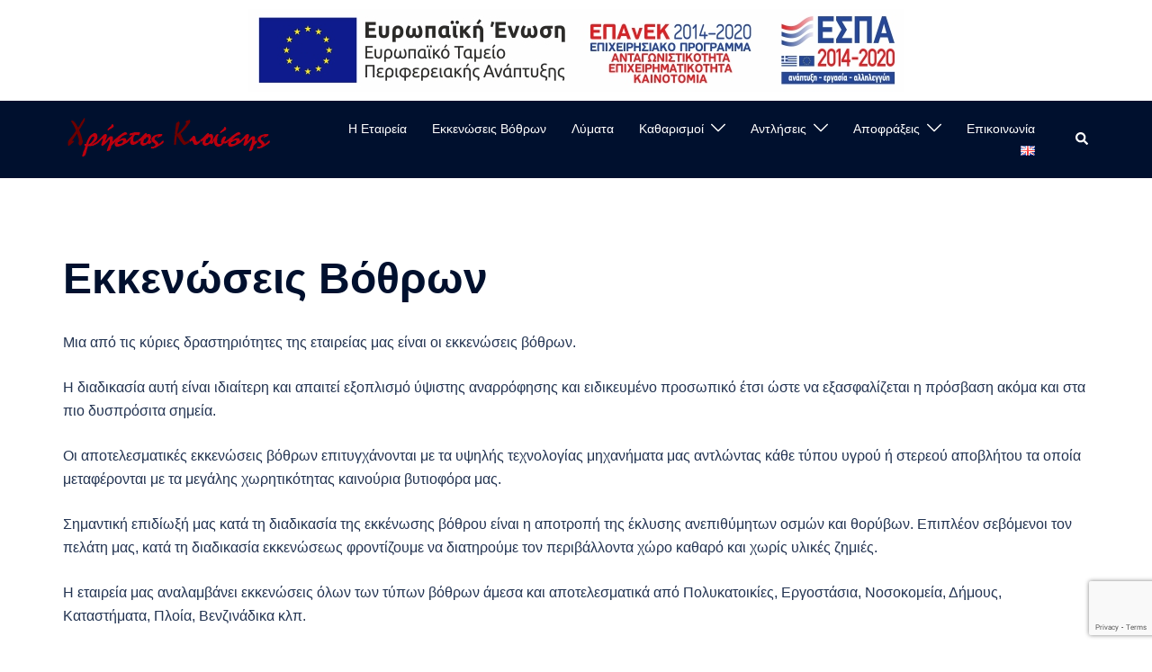

--- FILE ---
content_type: text/html; charset=UTF-8
request_url: https://ekenoseis.gr/ekkenoseis_vothron/
body_size: 106943
content:
<!DOCTYPE html>
<html lang="el">
<head>
<meta charset="UTF-8">
<meta name="viewport" content="width=device-width, initial-scale=1">
<link rel="profile" href="http://gmpg.org/xfn/11">
<link rel="pingback" href="https://ekenoseis.gr/xmlrpc.php">

<meta name='robots' content='index, follow, max-image-preview:large, max-snippet:-1, max-video-preview:-1' />
<link rel="alternate" href="https://ekenoseis.gr/ekkenoseis_vothron/" hreflang="el" />
<link rel="alternate" href="https://ekenoseis.gr/en/ekkenoseis_vothron_en/" hreflang="en" />

	<!-- This site is optimized with the Yoast SEO plugin v24.5 - https://yoast.com/wordpress/plugins/seo/ -->
	<title>Εκκενώσεις Βόθρων &#8902; Εκκενώσεις Βόθρων Αττική | Αποφράξεις Αποχετεύσεων Αθήνα | Χ. Κιούσης</title>
	<meta name="description" content="Εκκενώσεις βόθρων" />
	<link rel="canonical" href="https://ekenoseis.gr/ekkenoseis_vothron/" />
	<meta property="og:locale" content="el_GR" />
	<meta property="og:locale:alternate" content="en_GB" />
	<meta property="og:type" content="article" />
	<meta property="og:title" content="Εκκενώσεις Βόθρων &#8902; Εκκενώσεις Βόθρων Αττική | Αποφράξεις Αποχετεύσεων Αθήνα | Χ. Κιούσης" />
	<meta property="og:description" content="Εκκενώσεις βόθρων" />
	<meta property="og:url" content="https://ekenoseis.gr/ekkenoseis_vothron/" />
	<meta property="og:site_name" content="Εκκενώσεις Βόθρων Αττική | Αποφράξεις Αποχετεύσεων Αθήνα | Χ. Κιούσης" />
	<meta property="article:publisher" content="https://www.facebook.com/ekkenoseis" />
	<meta property="article:modified_time" content="2018-02-21T21:32:47+00:00" />
	<meta name="twitter:card" content="summary_large_image" />
	<script type="application/ld+json" class="yoast-schema-graph">{"@context":"https://schema.org","@graph":[{"@type":"WebPage","@id":"https://ekenoseis.gr/ekkenoseis_vothron/","url":"https://ekenoseis.gr/ekkenoseis_vothron/","name":"Εκκενώσεις Βόθρων &#8902; Εκκενώσεις Βόθρων Αττική | Αποφράξεις Αποχετεύσεων Αθήνα | Χ. Κιούσης","isPartOf":{"@id":"https://ekenoseis.gr/#website"},"datePublished":"2018-02-21T18:03:25+00:00","dateModified":"2018-02-21T21:32:47+00:00","description":"Εκκενώσεις βόθρων","breadcrumb":{"@id":"https://ekenoseis.gr/ekkenoseis_vothron/#breadcrumb"},"inLanguage":"el","potentialAction":[{"@type":"ReadAction","target":["https://ekenoseis.gr/ekkenoseis_vothron/"]}]},{"@type":"BreadcrumbList","@id":"https://ekenoseis.gr/ekkenoseis_vothron/#breadcrumb","itemListElement":[{"@type":"ListItem","position":1,"name":"Home","item":"https://ekenoseis.gr/"},{"@type":"ListItem","position":2,"name":"Εκκενώσεις Βόθρων"}]},{"@type":"WebSite","@id":"https://ekenoseis.gr/#website","url":"https://ekenoseis.gr/","name":"Εκκενώσεις Βόθρων Αττική | Αποφράξεις Αποχετεύσεων Αθήνα | Χ. Κιούσης","description":"Εκκενώσεις Βόθρων - Λύματα","potentialAction":[{"@type":"SearchAction","target":{"@type":"EntryPoint","urlTemplate":"https://ekenoseis.gr/?s={search_term_string}"},"query-input":{"@type":"PropertyValueSpecification","valueRequired":true,"valueName":"search_term_string"}}],"inLanguage":"el"}]}</script>
	<!-- / Yoast SEO plugin. -->


<link rel='dns-prefetch' href='//stats.wp.com' />
<link rel='dns-prefetch' href='//v0.wordpress.com' />
<link rel='dns-prefetch' href='//i0.wp.com' />
<link rel='dns-prefetch' href='//c0.wp.com' />
<link rel="alternate" type="application/rss+xml" title="Ροή RSS &raquo; Εκκενώσεις Βόθρων Αττική | Αποφράξεις Αποχετεύσεων Αθήνα | Χ. Κιούσης" href="https://ekenoseis.gr/feed/" />
<link rel="alternate" type="application/rss+xml" title="Ροή Σχολίων &raquo; Εκκενώσεις Βόθρων Αττική | Αποφράξεις Αποχετεύσεων Αθήνα | Χ. Κιούσης" href="https://ekenoseis.gr/comments/feed/" />
<link rel='stylesheet' id='sydney-bootstrap-css' href='https://ekenoseis.gr/wp-content/themes/sydney/css/bootstrap/bootstrap.min.css?ver=1' type='text/css' media='all' />
<link rel='stylesheet' id='wp-block-library-css' href='https://c0.wp.com/c/6.5.7/wp-includes/css/dist/block-library/style.min.css' type='text/css' media='all' />
<style id='wp-block-library-inline-css' type='text/css'>
.wp-block-image.is-style-sydney-rounded img { border-radius:30px; }
.wp-block-gallery.is-style-sydney-rounded img { border-radius:30px; }
</style>
<link rel='stylesheet' id='mediaelement-css' href='https://c0.wp.com/c/6.5.7/wp-includes/js/mediaelement/mediaelementplayer-legacy.min.css' type='text/css' media='all' />
<link rel='stylesheet' id='wp-mediaelement-css' href='https://c0.wp.com/c/6.5.7/wp-includes/js/mediaelement/wp-mediaelement.min.css' type='text/css' media='all' />
<style id='jetpack-sharing-buttons-style-inline-css' type='text/css'>
.jetpack-sharing-buttons__services-list{display:flex;flex-direction:row;flex-wrap:wrap;gap:0;list-style-type:none;margin:5px;padding:0}.jetpack-sharing-buttons__services-list.has-small-icon-size{font-size:12px}.jetpack-sharing-buttons__services-list.has-normal-icon-size{font-size:16px}.jetpack-sharing-buttons__services-list.has-large-icon-size{font-size:24px}.jetpack-sharing-buttons__services-list.has-huge-icon-size{font-size:36px}@media print{.jetpack-sharing-buttons__services-list{display:none!important}}.editor-styles-wrapper .wp-block-jetpack-sharing-buttons{gap:0;padding-inline-start:0}ul.jetpack-sharing-buttons__services-list.has-background{padding:1.25em 2.375em}
</style>
<style id='classic-theme-styles-inline-css' type='text/css'>
/*! This file is auto-generated */
.wp-block-button__link{color:#fff;background-color:#32373c;border-radius:9999px;box-shadow:none;text-decoration:none;padding:calc(.667em + 2px) calc(1.333em + 2px);font-size:1.125em}.wp-block-file__button{background:#32373c;color:#fff;text-decoration:none}
</style>
<style id='global-styles-inline-css' type='text/css'>
body{--wp--preset--color--black: #000000;--wp--preset--color--cyan-bluish-gray: #abb8c3;--wp--preset--color--white: #ffffff;--wp--preset--color--pale-pink: #f78da7;--wp--preset--color--vivid-red: #cf2e2e;--wp--preset--color--luminous-vivid-orange: #ff6900;--wp--preset--color--luminous-vivid-amber: #fcb900;--wp--preset--color--light-green-cyan: #7bdcb5;--wp--preset--color--vivid-green-cyan: #00d084;--wp--preset--color--pale-cyan-blue: #8ed1fc;--wp--preset--color--vivid-cyan-blue: #0693e3;--wp--preset--color--vivid-purple: #9b51e0;--wp--preset--gradient--vivid-cyan-blue-to-vivid-purple: linear-gradient(135deg,rgba(6,147,227,1) 0%,rgb(155,81,224) 100%);--wp--preset--gradient--light-green-cyan-to-vivid-green-cyan: linear-gradient(135deg,rgb(122,220,180) 0%,rgb(0,208,130) 100%);--wp--preset--gradient--luminous-vivid-amber-to-luminous-vivid-orange: linear-gradient(135deg,rgba(252,185,0,1) 0%,rgba(255,105,0,1) 100%);--wp--preset--gradient--luminous-vivid-orange-to-vivid-red: linear-gradient(135deg,rgba(255,105,0,1) 0%,rgb(207,46,46) 100%);--wp--preset--gradient--very-light-gray-to-cyan-bluish-gray: linear-gradient(135deg,rgb(238,238,238) 0%,rgb(169,184,195) 100%);--wp--preset--gradient--cool-to-warm-spectrum: linear-gradient(135deg,rgb(74,234,220) 0%,rgb(151,120,209) 20%,rgb(207,42,186) 40%,rgb(238,44,130) 60%,rgb(251,105,98) 80%,rgb(254,248,76) 100%);--wp--preset--gradient--blush-light-purple: linear-gradient(135deg,rgb(255,206,236) 0%,rgb(152,150,240) 100%);--wp--preset--gradient--blush-bordeaux: linear-gradient(135deg,rgb(254,205,165) 0%,rgb(254,45,45) 50%,rgb(107,0,62) 100%);--wp--preset--gradient--luminous-dusk: linear-gradient(135deg,rgb(255,203,112) 0%,rgb(199,81,192) 50%,rgb(65,88,208) 100%);--wp--preset--gradient--pale-ocean: linear-gradient(135deg,rgb(255,245,203) 0%,rgb(182,227,212) 50%,rgb(51,167,181) 100%);--wp--preset--gradient--electric-grass: linear-gradient(135deg,rgb(202,248,128) 0%,rgb(113,206,126) 100%);--wp--preset--gradient--midnight: linear-gradient(135deg,rgb(2,3,129) 0%,rgb(40,116,252) 100%);--wp--preset--font-size--small: 13px;--wp--preset--font-size--medium: 20px;--wp--preset--font-size--large: 36px;--wp--preset--font-size--x-large: 42px;--wp--preset--spacing--20: 0.44rem;--wp--preset--spacing--30: 0.67rem;--wp--preset--spacing--40: 1rem;--wp--preset--spacing--50: 1.5rem;--wp--preset--spacing--60: 2.25rem;--wp--preset--spacing--70: 3.38rem;--wp--preset--spacing--80: 5.06rem;--wp--preset--shadow--natural: 6px 6px 9px rgba(0, 0, 0, 0.2);--wp--preset--shadow--deep: 12px 12px 50px rgba(0, 0, 0, 0.4);--wp--preset--shadow--sharp: 6px 6px 0px rgba(0, 0, 0, 0.2);--wp--preset--shadow--outlined: 6px 6px 0px -3px rgba(255, 255, 255, 1), 6px 6px rgba(0, 0, 0, 1);--wp--preset--shadow--crisp: 6px 6px 0px rgba(0, 0, 0, 1);}:where(.is-layout-flex){gap: 0.5em;}:where(.is-layout-grid){gap: 0.5em;}body .is-layout-flex{display: flex;}body .is-layout-flex{flex-wrap: wrap;align-items: center;}body .is-layout-flex > *{margin: 0;}body .is-layout-grid{display: grid;}body .is-layout-grid > *{margin: 0;}:where(.wp-block-columns.is-layout-flex){gap: 2em;}:where(.wp-block-columns.is-layout-grid){gap: 2em;}:where(.wp-block-post-template.is-layout-flex){gap: 1.25em;}:where(.wp-block-post-template.is-layout-grid){gap: 1.25em;}.has-black-color{color: var(--wp--preset--color--black) !important;}.has-cyan-bluish-gray-color{color: var(--wp--preset--color--cyan-bluish-gray) !important;}.has-white-color{color: var(--wp--preset--color--white) !important;}.has-pale-pink-color{color: var(--wp--preset--color--pale-pink) !important;}.has-vivid-red-color{color: var(--wp--preset--color--vivid-red) !important;}.has-luminous-vivid-orange-color{color: var(--wp--preset--color--luminous-vivid-orange) !important;}.has-luminous-vivid-amber-color{color: var(--wp--preset--color--luminous-vivid-amber) !important;}.has-light-green-cyan-color{color: var(--wp--preset--color--light-green-cyan) !important;}.has-vivid-green-cyan-color{color: var(--wp--preset--color--vivid-green-cyan) !important;}.has-pale-cyan-blue-color{color: var(--wp--preset--color--pale-cyan-blue) !important;}.has-vivid-cyan-blue-color{color: var(--wp--preset--color--vivid-cyan-blue) !important;}.has-vivid-purple-color{color: var(--wp--preset--color--vivid-purple) !important;}.has-black-background-color{background-color: var(--wp--preset--color--black) !important;}.has-cyan-bluish-gray-background-color{background-color: var(--wp--preset--color--cyan-bluish-gray) !important;}.has-white-background-color{background-color: var(--wp--preset--color--white) !important;}.has-pale-pink-background-color{background-color: var(--wp--preset--color--pale-pink) !important;}.has-vivid-red-background-color{background-color: var(--wp--preset--color--vivid-red) !important;}.has-luminous-vivid-orange-background-color{background-color: var(--wp--preset--color--luminous-vivid-orange) !important;}.has-luminous-vivid-amber-background-color{background-color: var(--wp--preset--color--luminous-vivid-amber) !important;}.has-light-green-cyan-background-color{background-color: var(--wp--preset--color--light-green-cyan) !important;}.has-vivid-green-cyan-background-color{background-color: var(--wp--preset--color--vivid-green-cyan) !important;}.has-pale-cyan-blue-background-color{background-color: var(--wp--preset--color--pale-cyan-blue) !important;}.has-vivid-cyan-blue-background-color{background-color: var(--wp--preset--color--vivid-cyan-blue) !important;}.has-vivid-purple-background-color{background-color: var(--wp--preset--color--vivid-purple) !important;}.has-black-border-color{border-color: var(--wp--preset--color--black) !important;}.has-cyan-bluish-gray-border-color{border-color: var(--wp--preset--color--cyan-bluish-gray) !important;}.has-white-border-color{border-color: var(--wp--preset--color--white) !important;}.has-pale-pink-border-color{border-color: var(--wp--preset--color--pale-pink) !important;}.has-vivid-red-border-color{border-color: var(--wp--preset--color--vivid-red) !important;}.has-luminous-vivid-orange-border-color{border-color: var(--wp--preset--color--luminous-vivid-orange) !important;}.has-luminous-vivid-amber-border-color{border-color: var(--wp--preset--color--luminous-vivid-amber) !important;}.has-light-green-cyan-border-color{border-color: var(--wp--preset--color--light-green-cyan) !important;}.has-vivid-green-cyan-border-color{border-color: var(--wp--preset--color--vivid-green-cyan) !important;}.has-pale-cyan-blue-border-color{border-color: var(--wp--preset--color--pale-cyan-blue) !important;}.has-vivid-cyan-blue-border-color{border-color: var(--wp--preset--color--vivid-cyan-blue) !important;}.has-vivid-purple-border-color{border-color: var(--wp--preset--color--vivid-purple) !important;}.has-vivid-cyan-blue-to-vivid-purple-gradient-background{background: var(--wp--preset--gradient--vivid-cyan-blue-to-vivid-purple) !important;}.has-light-green-cyan-to-vivid-green-cyan-gradient-background{background: var(--wp--preset--gradient--light-green-cyan-to-vivid-green-cyan) !important;}.has-luminous-vivid-amber-to-luminous-vivid-orange-gradient-background{background: var(--wp--preset--gradient--luminous-vivid-amber-to-luminous-vivid-orange) !important;}.has-luminous-vivid-orange-to-vivid-red-gradient-background{background: var(--wp--preset--gradient--luminous-vivid-orange-to-vivid-red) !important;}.has-very-light-gray-to-cyan-bluish-gray-gradient-background{background: var(--wp--preset--gradient--very-light-gray-to-cyan-bluish-gray) !important;}.has-cool-to-warm-spectrum-gradient-background{background: var(--wp--preset--gradient--cool-to-warm-spectrum) !important;}.has-blush-light-purple-gradient-background{background: var(--wp--preset--gradient--blush-light-purple) !important;}.has-blush-bordeaux-gradient-background{background: var(--wp--preset--gradient--blush-bordeaux) !important;}.has-luminous-dusk-gradient-background{background: var(--wp--preset--gradient--luminous-dusk) !important;}.has-pale-ocean-gradient-background{background: var(--wp--preset--gradient--pale-ocean) !important;}.has-electric-grass-gradient-background{background: var(--wp--preset--gradient--electric-grass) !important;}.has-midnight-gradient-background{background: var(--wp--preset--gradient--midnight) !important;}.has-small-font-size{font-size: var(--wp--preset--font-size--small) !important;}.has-medium-font-size{font-size: var(--wp--preset--font-size--medium) !important;}.has-large-font-size{font-size: var(--wp--preset--font-size--large) !important;}.has-x-large-font-size{font-size: var(--wp--preset--font-size--x-large) !important;}
.wp-block-navigation a:where(:not(.wp-element-button)){color: inherit;}
:where(.wp-block-post-template.is-layout-flex){gap: 1.25em;}:where(.wp-block-post-template.is-layout-grid){gap: 1.25em;}
:where(.wp-block-columns.is-layout-flex){gap: 2em;}:where(.wp-block-columns.is-layout-grid){gap: 2em;}
.wp-block-pullquote{font-size: 1.5em;line-height: 1.6;}
</style>
<link rel='stylesheet' id='contact-form-7-css' href='https://ekenoseis.gr/wp-content/plugins/contact-form-7/includes/css/styles.css?ver=5.9.8' type='text/css' media='all' />
<link rel='stylesheet' id='simple-banner-style-css' href='https://ekenoseis.gr/wp-content/plugins/simple-banner/simple-banner.css?ver=2.17.2' type='text/css' media='all' />
<link rel='stylesheet' id='bistro-parent-style-css' href='https://ekenoseis.gr/wp-content/themes/sydney/style.css?ver=6.5.7' type='text/css' media='all' />
<style id='bistro-parent-style-inline-css' type='text/css'>
.menu-price,#mainnav ul li a:hover, .sydney_contact_info_widget span, .roll-team .team-content .name,.roll-team .team-item .team-pop .team-social li:hover a,.roll-infomation li.address:before,.roll-infomation li.phone:before,.roll-infomation li.email:before,.roll-testimonials .name,.roll-button.border,.roll-button:hover,.roll-icon-list .icon i,.roll-icon-list .content h3 a:hover,.roll-icon-box.white .content h3 a,.roll-icon-box .icon i,.roll-icon-box .content h3 a:hover,.switcher-container .switcher-icon a:focus,.go-top:hover,.hentry .meta-post a:hover,#mainnav > ul > li > a.active, #mainnav > ul > li > a:hover, button:hover, input[type="button"]:hover, input[type="reset"]:hover, input[type="submit"]:hover, .text-color, .social-menu-widget a, .social-menu-widget a:hover, .archive .team-social li a, a, h1 a, h2 a, h3 a, h4 a, h5 a, h6 a { color:#ff9100}
.preloader .pre-bounce1, .preloader .pre-bounce2,.roll-team .team-item .team-pop,.roll-progress .progress-animate,.roll-socials li a:hover,.roll-project .project-item .project-pop,.roll-project .project-filter li.active,.roll-project .project-filter li:hover,.roll-button.light:hover,.roll-button.border:hover,.roll-button,.roll-icon-box.white .icon,.owl-theme .owl-controls .owl-page.active span,.owl-theme .owl-controls.clickable .owl-page:hover span,.go-top,.bottom .socials li:hover a,.sidebar .widget:before,.blog-pagination ul li.active,.blog-pagination ul li:hover a,.content-area .hentry:after,.text-slider .maintitle:after,.error-wrap #search-submit:hover,#mainnav .sub-menu li:hover > a,#mainnav ul li ul:after, button, input[type="button"], input[type="reset"], input[type="submit"], .panel-grid-cell .widget-title:after { background-color:#ff9100}
.roll-socials li a:hover,.roll-socials li a,.roll-button.light:hover,.roll-button.border,.roll-button,.roll-icon-list .icon,.roll-icon-box .icon,.owl-theme .owl-controls .owl-page span,.comment .comment-detail,.widget-tags .tag-list a:hover,.blog-pagination ul li,.hentry blockquote,.error-wrap #search-submit:hover,textarea:focus,input[type="text"]:focus,input[type="password"]:focus,input[type="datetime"]:focus,input[type="datetime-local"]:focus,input[type="date"]:focus,input[type="month"]:focus,input[type="time"]:focus,input[type="week"]:focus,input[type="number"]:focus,input[type="email"]:focus,input[type="url"]:focus,input[type="search"]:focus,input[type="tel"]:focus,input[type="color"]:focus, button, input[type="button"], input[type="reset"], input[type="submit"], .archive .team-social li a { border-color:#ff9100}

</style>
<link rel='stylesheet' id='sydney-style-css' href='https://ekenoseis.gr/wp-content/themes/bistro/style.css?ver=20230821' type='text/css' media='all' />
<!--[if lte IE 9]>
<link rel='stylesheet' id='sydney-ie9-css' href='https://ekenoseis.gr/wp-content/themes/sydney/css/ie9.css?ver=6.5.7' type='text/css' media='all' />
<![endif]-->
<link rel='stylesheet' id='sydney-siteorigin-css' href='https://ekenoseis.gr/wp-content/themes/sydney/css/components/siteorigin.min.css?ver=20220824' type='text/css' media='all' />
<link rel='stylesheet' id='sydney-font-awesome-css' href='https://ekenoseis.gr/wp-content/themes/sydney/fonts/font-awesome.min.css?ver=6.5.7' type='text/css' media='all' />
<link rel='stylesheet' id='sydney-style-min-css' href='https://ekenoseis.gr/wp-content/themes/sydney/css/styles.min.css?ver=20240307' type='text/css' media='all' />
<style id='sydney-style-min-inline-css' type='text/css'>
.site-header{background-color:rgba(38,50,70,0.9);}.woocommerce ul.products li.product{text-align:center;}html{scroll-behavior:smooth;}.header-image{background-size:cover;}.header-image{height:300px;}:root{--sydney-global-color-1:#d65050;--sydney-global-color-2:#b73d3d;--sydney-global-color-3:#233452;--sydney-global-color-4:#00102E;--sydney-global-color-5:#737C8C;--sydney-global-color-6:#00102E;--sydney-global-color-7:#F4F5F7;--sydney-global-color-8:#dbdbdb;--sydney-global-color-9:#ffffff;}.llms-student-dashboard .llms-button-secondary:hover,.llms-button-action:hover,.read-more-gt,.widget-area .widget_fp_social a,#mainnav ul li a:hover,.sydney_contact_info_widget span,.roll-team .team-content .name,.roll-team .team-item .team-pop .team-social li:hover a,.roll-infomation li.address:before,.roll-infomation li.phone:before,.roll-infomation li.email:before,.roll-testimonials .name,.roll-button.border,.roll-button:hover,.roll-icon-list .icon i,.roll-icon-list .content h3 a:hover,.roll-icon-box.white .content h3 a,.roll-icon-box .icon i,.roll-icon-box .content h3 a:hover,.switcher-container .switcher-icon a:focus,.go-top:hover,.hentry .meta-post a:hover,#mainnav > ul > li > a.active,#mainnav > ul > li > a:hover,button:hover,input[type="button"]:hover,input[type="reset"]:hover,input[type="submit"]:hover,.text-color,.social-menu-widget a,.social-menu-widget a:hover,.archive .team-social li a,a,h1 a,h2 a,h3 a,h4 a,h5 a,h6 a,.classic-alt .meta-post a,.single .hentry .meta-post a,.content-area.modern .hentry .meta-post span:before,.content-area.modern .post-cat{color:var(--sydney-global-color-1)}.llms-student-dashboard .llms-button-secondary,.llms-button-action,.woocommerce #respond input#submit,.woocommerce a.button,.woocommerce button.button,.woocommerce input.button,.project-filter li a.active,.project-filter li a:hover,.preloader .pre-bounce1,.preloader .pre-bounce2,.roll-team .team-item .team-pop,.roll-progress .progress-animate,.roll-socials li a:hover,.roll-project .project-item .project-pop,.roll-project .project-filter li.active,.roll-project .project-filter li:hover,.roll-button.light:hover,.roll-button.border:hover,.roll-button,.roll-icon-box.white .icon,.owl-theme .owl-controls .owl-page.active span,.owl-theme .owl-controls.clickable .owl-page:hover span,.go-top,.bottom .socials li:hover a,.sidebar .widget:before,.blog-pagination ul li.active,.blog-pagination ul li:hover a,.content-area .hentry:after,.text-slider .maintitle:after,.error-wrap #search-submit:hover,#mainnav .sub-menu li:hover > a,#mainnav ul li ul:after,button,input[type="button"],input[type="reset"],input[type="submit"],.panel-grid-cell .widget-title:after,.cart-amount{background-color:var(--sydney-global-color-1)}.llms-student-dashboard .llms-button-secondary,.llms-student-dashboard .llms-button-secondary:hover,.llms-button-action,.llms-button-action:hover,.roll-socials li a:hover,.roll-socials li a,.roll-button.light:hover,.roll-button.border,.roll-button,.roll-icon-list .icon,.roll-icon-box .icon,.owl-theme .owl-controls .owl-page span,.comment .comment-detail,.widget-tags .tag-list a:hover,.blog-pagination ul li,.error-wrap #search-submit:hover,textarea:focus,input[type="text"]:focus,input[type="password"]:focus,input[type="datetime"]:focus,input[type="datetime-local"]:focus,input[type="date"]:focus,input[type="month"]:focus,input[type="time"]:focus,input[type="week"]:focus,input[type="number"]:focus,input[type="email"]:focus,input[type="url"]:focus,input[type="search"]:focus,input[type="tel"]:focus,input[type="color"]:focus,button,input[type="button"],input[type="reset"],input[type="submit"],.archive .team-social li a{border-color:var(--sydney-global-color-1)}.sydney_contact_info_widget span{fill:var(--sydney-global-color-1);}.go-top:hover svg{stroke:var(--sydney-global-color-1);}.site-header.float-header{background-color:rgba(0,0,0,0.9);}@media only screen and (max-width:1024px){.site-header{background-color:#000000;}}#mainnav ul li a,#mainnav ul li::before{color:#ffffff}#mainnav .sub-menu li a{color:#ffffff}#mainnav .sub-menu li a{background:#1c1c1c}.text-slider .maintitle,.text-slider .subtitle{color:#ffffff}body{color:}#secondary{background-color:#ffffff}#secondary,#secondary a:not(.wp-block-button__link){color:#737C8C}.btn-menu .sydney-svg-icon{fill:#ffffff}#mainnav ul li a:hover,.main-header #mainnav .menu > li > a:hover{color:#d65050}.overlay{background-color:#000000}.page-wrap{padding-top:83px;}.page-wrap{padding-bottom:100px;}.slide-inner{display:none;}.slide-inner.text-slider-stopped{display:block;}.go-top.show{border-radius:2px;bottom:10px;}.go-top.position-right{right:20px;}.go-top.position-left{left:20px;}.go-top{background-color:;}.go-top:hover{background-color:;}.go-top{color:;}.go-top svg{stroke:;}.go-top:hover{color:;}.go-top:hover svg{stroke:;}.go-top .sydney-svg-icon,.go-top .sydney-svg-icon svg{width:16px;height:16px;}.go-top{padding:15px;}.site-info{border-top:0;}.footer-widgets-grid{gap:30px;}@media (min-width:992px){.footer-widgets-grid{padding-top:95px;padding-bottom:95px;}}@media (min-width:576px) and (max-width:991px){.footer-widgets-grid{padding-top:60px;padding-bottom:60px;}}@media (max-width:575px){.footer-widgets-grid{padding-top:60px;padding-bottom:60px;}}@media (min-width:992px){.sidebar-column .widget .widget-title{font-size:22px;}}@media (min-width:576px) and (max-width:991px){.sidebar-column .widget .widget-title{font-size:22px;}}@media (max-width:575px){.sidebar-column .widget .widget-title{font-size:22px;}}@media (min-width:992px){.footer-widgets{font-size:16px;}}@media (min-width:576px) and (max-width:991px){.footer-widgets{font-size:16px;}}@media (max-width:575px){.footer-widgets{font-size:16px;}}.footer-widgets{background-color:;}.sidebar-column .widget .widget-title{color:;}.sidebar-column .widget h1,.sidebar-column .widget h2,.sidebar-column .widget h3,.sidebar-column .widget h4,.sidebar-column .widget h5,.sidebar-column .widget h6{color:;}.sidebar-column .widget{color:#FEFEFE;}#sidebar-footer .widget a{color:#FFFFFF;}#sidebar-footer .widget a:hover{color:;}.site-footer{background-color:;}.site-info,.site-info a{color:#FFFCFC;}.site-info .sydney-svg-icon svg{fill:#FFFCFC;}.site-info{padding-top:20px;padding-bottom:20px;}@media (min-width:992px){button,.roll-button,a.button,.wp-block-button__link,input[type="button"],input[type="reset"],input[type="submit"]{padding-top:12px;padding-bottom:12px;}}@media (min-width:576px) and (max-width:991px){button,.roll-button,a.button,.wp-block-button__link,input[type="button"],input[type="reset"],input[type="submit"]{padding-top:12px;padding-bottom:12px;}}@media (max-width:575px){button,.roll-button,a.button,.wp-block-button__link,input[type="button"],input[type="reset"],input[type="submit"]{padding-top:12px;padding-bottom:12px;}}@media (min-width:992px){button,.roll-button,a.button,.wp-block-button__link,input[type="button"],input[type="reset"],input[type="submit"]{padding-left:35px;padding-right:35px;}}@media (min-width:576px) and (max-width:991px){button,.roll-button,a.button,.wp-block-button__link,input[type="button"],input[type="reset"],input[type="submit"]{padding-left:35px;padding-right:35px;}}@media (max-width:575px){button,.roll-button,a.button,.wp-block-button__link,input[type="button"],input[type="reset"],input[type="submit"]{padding-left:35px;padding-right:35px;}}button,.roll-button,a.button,.wp-block-button__link,input[type="button"],input[type="reset"],input[type="submit"]{border-radius:0;}@media (min-width:992px){button,.roll-button,a.button,.wp-block-button__link,input[type="button"],input[type="reset"],input[type="submit"]{font-size:14px;}}@media (min-width:576px) and (max-width:991px){button,.roll-button,a.button,.wp-block-button__link,input[type="button"],input[type="reset"],input[type="submit"]{font-size:14px;}}@media (max-width:575px){button,.roll-button,a.button,.wp-block-button__link,input[type="button"],input[type="reset"],input[type="submit"]{font-size:14px;}}button,.roll-button,a.button,.wp-block-button__link,input[type="button"],input[type="reset"],input[type="submit"]{text-transform:uppercase;}button,div.wpforms-container-full .wpforms-form input[type=submit],div.wpforms-container-full .wpforms-form button[type=submit],div.wpforms-container-full .wpforms-form .wpforms-page-button,.roll-button,a.button,.wp-block-button__link,input[type="button"],input[type="reset"],input[type="submit"]{background-color:;}button:hover,div.wpforms-container-full .wpforms-form input[type=submit]:hover,div.wpforms-container-full .wpforms-form button[type=submit]:hover,div.wpforms-container-full .wpforms-form .wpforms-page-button:hover,.roll-button:hover,a.button:hover,.wp-block-button__link:hover,input[type="button"]:hover,input[type="reset"]:hover,input[type="submit"]:hover{background-color:;}button,div.wpforms-container-full .wpforms-form input[type=submit],div.wpforms-container-full .wpforms-form button[type=submit],div.wpforms-container-full .wpforms-form .wpforms-page-button,.checkout-button.button,a.button,.wp-block-button__link,input[type="button"],input[type="reset"],input[type="submit"]{color:;}button:hover,div.wpforms-container-full .wpforms-form input[type=submit]:hover,div.wpforms-container-full .wpforms-form button[type=submit]:hover,div.wpforms-container-full .wpforms-form .wpforms-page-button:hover,.roll-button:hover,a.button:hover,.wp-block-button__link:hover,input[type="button"]:hover,input[type="reset"]:hover,input[type="submit"]:hover{color:;}.is-style-outline .wp-block-button__link,div.wpforms-container-full .wpforms-form input[type=submit],div.wpforms-container-full .wpforms-form button[type=submit],div.wpforms-container-full .wpforms-form .wpforms-page-button,.roll-button,.wp-block-button__link.is-style-outline,button,a.button,.wp-block-button__link,input[type="button"],input[type="reset"],input[type="submit"]{border-color:;}button:hover,div.wpforms-container-full .wpforms-form input[type=submit]:hover,div.wpforms-container-full .wpforms-form button[type=submit]:hover,div.wpforms-container-full .wpforms-form .wpforms-page-button:hover,.roll-button:hover,a.button:hover,.wp-block-button__link:hover,input[type="button"]:hover,input[type="reset"]:hover,input[type="submit"]:hover{border-color:;}.posts-layout .list-image{width:30%;}.posts-layout .list-content{width:70%;}.content-area:not(.layout4):not(.layout6) .posts-layout .entry-thumb{margin:0 0 24px 0;}.layout4 .entry-thumb,.layout6 .entry-thumb{margin:0 24px 0 0;}.layout6 article:nth-of-type(even) .list-image .entry-thumb{margin:0 0 0 24px;}.posts-layout .entry-header{margin-bottom:24px;}.posts-layout .entry-meta.below-excerpt{margin:15px 0 0;}.posts-layout .entry-meta.above-title{margin:0 0 15px;}.single .entry-header .entry-title{color:;}.single .entry-header .entry-meta,.single .entry-header .entry-meta a{color:;}@media (min-width:992px){.single .entry-meta{font-size:12px;}}@media (min-width:576px) and (max-width:991px){.single .entry-meta{font-size:12px;}}@media (max-width:575px){.single .entry-meta{font-size:12px;}}@media (min-width:992px){.single .entry-header .entry-title{font-size:48px;}}@media (min-width:576px) and (max-width:991px){.single .entry-header .entry-title{font-size:32px;}}@media (max-width:575px){.single .entry-header .entry-title{font-size:32px;}}.posts-layout .entry-post{color:#233452;}.posts-layout .entry-title a{color:#00102E;}.posts-layout .author,.posts-layout .entry-meta a{color:#737C8C;}@media (min-width:992px){.posts-layout .entry-post{font-size:16px;}}@media (min-width:576px) and (max-width:991px){.posts-layout .entry-post{font-size:16px;}}@media (max-width:575px){.posts-layout .entry-post{font-size:16px;}}@media (min-width:992px){.posts-layout .entry-meta{font-size:12px;}}@media (min-width:576px) and (max-width:991px){.posts-layout .entry-meta{font-size:12px;}}@media (max-width:575px){.posts-layout .entry-meta{font-size:12px;}}@media (min-width:992px){.posts-layout .entry-title{font-size:32px;}}@media (min-width:576px) and (max-width:991px){.posts-layout .entry-title{font-size:32px;}}@media (max-width:575px){.posts-layout .entry-title{font-size:32px;}}.single .entry-header{margin-bottom:40px;}.single .entry-thumb{margin-bottom:40px;}.single .entry-meta-above{margin-bottom:24px;}.single .entry-meta-below{margin-top:24px;}@media (min-width:992px){.custom-logo-link img{max-width:180px;}}@media (min-width:576px) and (max-width:991px){.custom-logo-link img{max-width:100px;}}@media (max-width:575px){.custom-logo-link img{max-width:100px;}}.main-header,.bottom-header-row{border-bottom:0 solid rgba(255,255,255,0.1);}.header_layout_3,.header_layout_4,.header_layout_5{border-bottom:1px solid rgba(255,255,255,0.1);}.main-header,.header-search-form{background-color:;}.main-header.sticky-active{background-color:;}.main-header .site-title a,.main-header .site-description,.main-header #mainnav .menu > li > a,#mainnav .nav-menu > li > a,.main-header .header-contact a{color:;}.main-header .sydney-svg-icon svg,.main-header .dropdown-symbol .sydney-svg-icon svg{fill:;}.sticky-active .main-header .site-title a,.sticky-active .main-header .site-description,.sticky-active .main-header #mainnav .menu > li > a,.sticky-active .main-header .header-contact a,.sticky-active .main-header .logout-link,.sticky-active .main-header .html-item,.sticky-active .main-header .sydney-login-toggle{color:;}.sticky-active .main-header .sydney-svg-icon svg,.sticky-active .main-header .dropdown-symbol .sydney-svg-icon svg{fill:;}.bottom-header-row{background-color:;}.bottom-header-row,.bottom-header-row .header-contact a,.bottom-header-row #mainnav .menu > li > a{color:;}.bottom-header-row #mainnav .menu > li > a:hover{color:;}.bottom-header-row .header-item svg,.dropdown-symbol .sydney-svg-icon svg{fill:;}.main-header .main-header-inner,.main-header .top-header-row{padding-top:15px;padding-bottom:15px;}.bottom-header-inner{padding-top:15px;padding-bottom:15px;}.bottom-header-row #mainnav ul ul li,.main-header #mainnav ul ul li{background-color:;}.bottom-header-row #mainnav ul ul li a,.bottom-header-row #mainnav ul ul li:hover a,.main-header #mainnav ul ul li:hover a,.main-header #mainnav ul ul li a{color:;}.bottom-header-row #mainnav ul ul li svg,.main-header #mainnav ul ul li svg{fill:;}#mainnav .sub-menu li:hover>a,.main-header #mainnav ul ul li:hover>a{color:;}.main-header-cart .count-number{color:;}.main-header-cart .widget_shopping_cart .widgettitle:after,.main-header-cart .widget_shopping_cart .woocommerce-mini-cart__buttons:before{background-color:rgba(33,33,33,0.9);}.sydney-offcanvas-menu .mainnav ul li,.mobile-header-item.offcanvas-items,.mobile-header-item.offcanvas-items .social-profile{text-align:left;}.sydney-offcanvas-menu #mainnav ul ul a{color:;}.sydney-offcanvas-menu #mainnav > div > ul > li > a{font-size:18px;}.sydney-offcanvas-menu #mainnav ul ul li a{font-size:16px;}.sydney-offcanvas-menu .mainnav a{padding:10px 0;}#masthead-mobile{background-color:;}#masthead-mobile .site-description,#masthead-mobile a:not(.button){color:;}#masthead-mobile svg{fill:;}.mobile-header{padding-top:15px;padding-bottom:15px;}.sydney-offcanvas-menu{background-color:;}.offcanvas-header-custom-text,.sydney-offcanvas-menu,.sydney-offcanvas-menu #mainnav a:not(.button),.sydney-offcanvas-menu a:not(.button){color:#ffffff;}.sydney-offcanvas-menu svg,.sydney-offcanvas-menu .dropdown-symbol .sydney-svg-icon svg{fill:#ffffff;}@media (min-width:992px){.site-logo{max-height:100px;}}@media (min-width:576px) and (max-width:991px){.site-logo{max-height:100px;}}@media (max-width:575px){.site-logo{max-height:100px;}}.site-title a,.site-title a:visited,.main-header .site-title a,.main-header .site-title a:visited{color:}.site-description,.main-header .site-description{color:}@media (min-width:992px){.site-title{font-size:32px;}}@media (min-width:576px) and (max-width:991px){.site-title{font-size:24px;}}@media (max-width:575px){.site-title{font-size:20px;}}@media (min-width:992px){.site-description{font-size:16px;}}@media (min-width:576px) and (max-width:991px){.site-description{font-size:16px;}}@media (max-width:575px){.site-description{font-size:16px;}}h1,h2,h3,h4,h5,h6,.site-title{text-decoration:;text-transform:;font-style:;line-height:1.2;letter-spacing:px;}@media (min-width:992px){h1:not(.site-title){font-size:48px;}}@media (min-width:576px) and (max-width:991px){h1:not(.site-title){font-size:42px;}}@media (max-width:575px){h1:not(.site-title){font-size:32px;}}@media (min-width:992px){h2{font-size:38px;}}@media (min-width:576px) and (max-width:991px){h2{font-size:32px;}}@media (max-width:575px){h2{font-size:24px;}}@media (min-width:992px){h3{font-size:32px;}}@media (min-width:576px) and (max-width:991px){h3{font-size:24px;}}@media (max-width:575px){h3{font-size:20px;}}@media (min-width:992px){h4{font-size:24px;}}@media (min-width:576px) and (max-width:991px){h4{font-size:18px;}}@media (max-width:575px){h4{font-size:16px;}}@media (min-width:992px){h5{font-size:20px;}}@media (min-width:576px) and (max-width:991px){h5{font-size:16px;}}@media (max-width:575px){h5{font-size:16px;}}@media (min-width:992px){h6{font-size:18px;}}@media (min-width:576px) and (max-width:991px){h6{font-size:16px;}}@media (max-width:575px){h6{font-size:16px;}}p,.posts-layout .entry-post{text-decoration:}body,.posts-layout .entry-post{text-transform:;font-style:;line-height:1.68;letter-spacing:px;}@media (min-width:992px){body{font-size:16px;}}@media (min-width:576px) and (max-width:991px){body{font-size:16px;}}@media (max-width:575px){body{font-size:16px;}}@media (min-width:992px){.woocommerce div.product .product-gallery-summary .entry-title{font-size:32px;}}@media (min-width:576px) and (max-width:991px){.woocommerce div.product .product-gallery-summary .entry-title{font-size:32px;}}@media (max-width:575px){.woocommerce div.product .product-gallery-summary .entry-title{font-size:32px;}}@media (min-width:992px){.woocommerce div.product .product-gallery-summary .price .amount{font-size:24px;}}@media (min-width:576px) and (max-width:991px){.woocommerce div.product .product-gallery-summary .price .amount{font-size:24px;}}@media (max-width:575px){.woocommerce div.product .product-gallery-summary .price .amount{font-size:24px;}}.woocommerce ul.products li.product .col-md-7 > *,.woocommerce ul.products li.product .col-md-8 > *,.woocommerce ul.products li.product > *{margin-bottom:12px;}.wc-block-grid__product-onsale,span.onsale{border-radius:0;top:20px!important;left:20px!important;}.wc-block-grid__product-onsale,.products span.onsale{left:auto!important;right:20px;}.wc-block-grid__product-onsale,span.onsale{color:;}.wc-block-grid__product-onsale,span.onsale{background-color:;}ul.wc-block-grid__products li.wc-block-grid__product .wc-block-grid__product-title,ul.wc-block-grid__products li.wc-block-grid__product .woocommerce-loop-product__title,ul.wc-block-grid__products li.product .wc-block-grid__product-title,ul.wc-block-grid__products li.product .woocommerce-loop-product__title,ul.products li.wc-block-grid__product .wc-block-grid__product-title,ul.products li.wc-block-grid__product .woocommerce-loop-product__title,ul.products li.product .wc-block-grid__product-title,ul.products li.product .woocommerce-loop-product__title,ul.products li.product .woocommerce-loop-category__title,.woocommerce-loop-product__title .botiga-wc-loop-product__title{color:;}a.wc-forward:not(.checkout-button){color:;}a.wc-forward:not(.checkout-button):hover{color:;}.woocommerce-pagination li .page-numbers:hover{color:;}.woocommerce-sorting-wrapper{border-color:rgba(33,33,33,0.9);}ul.products li.product-category .woocommerce-loop-category__title{text-align:center;}ul.products li.product-category > a,ul.products li.product-category > a > img{border-radius:0;}.entry-content a:not(.button):not(.elementor-button-link):not(.wp-block-button__link){color:;}.entry-content a:not(.button):not(.elementor-button-link):not(.wp-block-button__link):hover{color:;}h1{color:;}h2{color:;}h3{color:;}h4{color:;}h5{color:;}h6{color:;}div.wpforms-container-full .wpforms-form input[type=date],div.wpforms-container-full .wpforms-form input[type=datetime],div.wpforms-container-full .wpforms-form input[type=datetime-local],div.wpforms-container-full .wpforms-form input[type=email],div.wpforms-container-full .wpforms-form input[type=month],div.wpforms-container-full .wpforms-form input[type=number],div.wpforms-container-full .wpforms-form input[type=password],div.wpforms-container-full .wpforms-form input[type=range],div.wpforms-container-full .wpforms-form input[type=search],div.wpforms-container-full .wpforms-form input[type=tel],div.wpforms-container-full .wpforms-form input[type=text],div.wpforms-container-full .wpforms-form input[type=time],div.wpforms-container-full .wpforms-form input[type=url],div.wpforms-container-full .wpforms-form input[type=week],div.wpforms-container-full .wpforms-form select,div.wpforms-container-full .wpforms-form textarea,input[type="text"],input[type="email"],input[type="url"],input[type="password"],input[type="search"],input[type="number"],input[type="tel"],input[type="range"],input[type="date"],input[type="month"],input[type="week"],input[type="time"],input[type="datetime"],input[type="datetime-local"],input[type="color"],textarea,select,.woocommerce .select2-container .select2-selection--single,.woocommerce-page .select2-container .select2-selection--single,input[type="text"]:focus,input[type="email"]:focus,input[type="url"]:focus,input[type="password"]:focus,input[type="search"]:focus,input[type="number"]:focus,input[type="tel"]:focus,input[type="range"]:focus,input[type="date"]:focus,input[type="month"]:focus,input[type="week"]:focus,input[type="time"]:focus,input[type="datetime"]:focus,input[type="datetime-local"]:focus,input[type="color"]:focus,textarea:focus,select:focus,.woocommerce .select2-container .select2-selection--single:focus,.woocommerce-page .select2-container .select2-selection--single:focus,.select2-container--default .select2-selection--single .select2-selection__rendered,.wp-block-search .wp-block-search__input,.wp-block-search .wp-block-search__input:focus{color:;}div.wpforms-container-full .wpforms-form input[type=date],div.wpforms-container-full .wpforms-form input[type=datetime],div.wpforms-container-full .wpforms-form input[type=datetime-local],div.wpforms-container-full .wpforms-form input[type=email],div.wpforms-container-full .wpforms-form input[type=month],div.wpforms-container-full .wpforms-form input[type=number],div.wpforms-container-full .wpforms-form input[type=password],div.wpforms-container-full .wpforms-form input[type=range],div.wpforms-container-full .wpforms-form input[type=search],div.wpforms-container-full .wpforms-form input[type=tel],div.wpforms-container-full .wpforms-form input[type=text],div.wpforms-container-full .wpforms-form input[type=time],div.wpforms-container-full .wpforms-form input[type=url],div.wpforms-container-full .wpforms-form input[type=week],div.wpforms-container-full .wpforms-form select,div.wpforms-container-full .wpforms-form textarea,input[type="text"],input[type="email"],input[type="url"],input[type="password"],input[type="search"],input[type="number"],input[type="tel"],input[type="range"],input[type="date"],input[type="month"],input[type="week"],input[type="time"],input[type="datetime"],input[type="datetime-local"],input[type="color"],textarea,select,.woocommerce .select2-container .select2-selection--single,.woocommerce-page .select2-container .select2-selection--single,.woocommerce-cart .woocommerce-cart-form .actions .coupon input[type="text"]{background-color:;}div.wpforms-container-full .wpforms-form input[type=date],div.wpforms-container-full .wpforms-form input[type=datetime],div.wpforms-container-full .wpforms-form input[type=datetime-local],div.wpforms-container-full .wpforms-form input[type=email],div.wpforms-container-full .wpforms-form input[type=month],div.wpforms-container-full .wpforms-form input[type=number],div.wpforms-container-full .wpforms-form input[type=password],div.wpforms-container-full .wpforms-form input[type=range],div.wpforms-container-full .wpforms-form input[type=search],div.wpforms-container-full .wpforms-form input[type=tel],div.wpforms-container-full .wpforms-form input[type=text],div.wpforms-container-full .wpforms-form input[type=time],div.wpforms-container-full .wpforms-form input[type=url],div.wpforms-container-full .wpforms-form input[type=week],div.wpforms-container-full .wpforms-form select,div.wpforms-container-full .wpforms-form textarea,input[type="text"],input[type="email"],input[type="url"],input[type="password"],input[type="search"],input[type="number"],input[type="tel"],input[type="range"],input[type="date"],input[type="month"],input[type="week"],input[type="time"],input[type="datetime"],input[type="datetime-local"],input[type="color"],textarea,select,.woocommerce .select2-container .select2-selection--single,.woocommerce-page .select2-container .select2-selection--single,.woocommerce-account fieldset,.woocommerce-account .woocommerce-form-login,.woocommerce-account .woocommerce-form-register,.woocommerce-cart .woocommerce-cart-form .actions .coupon input[type="text"],.wp-block-search .wp-block-search__input{border-color:;}input::placeholder{color:;opacity:1;}input:-ms-input-placeholder{color:;}input::-ms-input-placeholder{color:;}
</style>
<script type="text/javascript" src="https://c0.wp.com/c/6.5.7/wp-includes/js/tinymce/tinymce.min.js" id="wp-tinymce-root-js"></script>
<script type="text/javascript" src="https://c0.wp.com/c/6.5.7/wp-includes/js/tinymce/plugins/compat3x/plugin.min.js" id="wp-tinymce-js"></script>
<script type="text/javascript" src="https://c0.wp.com/c/6.5.7/wp-includes/js/jquery/jquery.min.js" id="jquery-core-js"></script>
<script type="text/javascript" src="https://c0.wp.com/c/6.5.7/wp-includes/js/jquery/jquery-migrate.min.js" id="jquery-migrate-js"></script>
<script type="text/javascript" id="simple-banner-script-js-before">
/* <![CDATA[ */
const simpleBannerScriptParams = {"version":"2.17.2","hide_simple_banner":"no","simple_banner_prepend_element":"body","simple_banner_position":"","header_margin":"","header_padding":"","simple_banner_z_index":"","simple_banner_text":"<a href='https:\/\/ekenoseis.gr\/wp-content\/uploads\/2024\/06\/antagonistikotita_web.pdf' target='_blank'><img src='https:\/\/ekenoseis.gr\/wp-content\/uploads\/2024\/06\/e-bannerespaE\u03a4\u03a0\u0391728X90.jpg' \/><\/a>","pro_version_enabled":"","disabled_on_current_page":false,"debug_mode":"","id":48,"disabled_pages_array":[],"is_current_page_a_post":false,"disabled_on_posts":"","simple_banner_disabled_page_paths":"","simple_banner_font_size":"","simple_banner_color":"#ffffff","simple_banner_text_color":"","simple_banner_link_color":"","simple_banner_close_color":"","simple_banner_custom_css":"","simple_banner_scrolling_custom_css":"","simple_banner_text_custom_css":"","simple_banner_button_css":"","site_custom_css":"","keep_site_custom_css":"","site_custom_js":"","keep_site_custom_js":"","wp_body_open_enabled":"","wp_body_open":true,"close_button_enabled":"on","close_button_expiration":"3","close_button_cookie_set":false,"current_date":{"date":"2025-11-19 08:41:21.571964","timezone_type":3,"timezone":"UTC"},"start_date":{"date":"2025-11-19 08:41:21.571967","timezone_type":3,"timezone":"UTC"},"end_date":{"date":"2025-11-19 08:41:21.571969","timezone_type":3,"timezone":"UTC"},"simple_banner_start_after_date":"","simple_banner_remove_after_date":"","simple_banner_insert_inside_element":""}
/* ]]> */
</script>
<script type="text/javascript" src="https://ekenoseis.gr/wp-content/plugins/simple-banner/simple-banner.js?ver=2.17.2" id="simple-banner-script-js"></script>
<link rel="https://api.w.org/" href="https://ekenoseis.gr/wp-json/" /><link rel="alternate" type="application/json" href="https://ekenoseis.gr/wp-json/wp/v2/pages/48" /><link rel="EditURI" type="application/rsd+xml" title="RSD" href="https://ekenoseis.gr/xmlrpc.php?rsd" />
<meta name="generator" content="WordPress 6.5.7" />
<link rel='shortlink' href='https://wp.me/Pd4UQG-M' />
<link rel="alternate" type="application/json+oembed" href="https://ekenoseis.gr/wp-json/oembed/1.0/embed?url=https%3A%2F%2Fekenoseis.gr%2Fekkenoseis_vothron%2F&#038;lang=el" />
<link rel="alternate" type="text/xml+oembed" href="https://ekenoseis.gr/wp-json/oembed/1.0/embed?url=https%3A%2F%2Fekenoseis.gr%2Fekkenoseis_vothron%2F&#038;format=xml&#038;lang=el" />
<style type="text/css">.simple-banner{background:#ffffff;}</style><style type="text/css">.simple-banner .simple-banner-text{color: #ffffff;}</style><style type="text/css">.simple-banner .simple-banner-text a{color:#f16521;}</style><style type="text/css">.simple-banner{z-index: 99999;}</style><style id="simple-banner-site-custom-css-dummy" type="text/css"></style><script id="simple-banner-site-custom-js-dummy" type="text/javascript"></script>			<style>
				.sydney-svg-icon {
					display: inline-block;
					width: 16px;
					height: 16px;
					vertical-align: middle;
					line-height: 1;
				}
				.team-item .team-social li .sydney-svg-icon {
					width: 14px;
				}
				.roll-team:not(.style1) .team-item .team-social li .sydney-svg-icon {
					fill: #fff;
				}
				.team-item .team-social li:hover .sydney-svg-icon {
					fill: #000;
				}
				.team_hover_edits .team-social li a .sydney-svg-icon {
					fill: #000;
				}
				.team_hover_edits .team-social li:hover a .sydney-svg-icon {
					fill: #fff;
				}	
				.single-sydney-projects .entry-thumb {
					text-align: left;
				}	

			</style>
			<style>img#wpstats{display:none}</style>
		</head>

<body class="page-template page-template-page-templates page-template-page_fullwidth page-template-page-templatespage_fullwidth-php page page-id-48 menu-inline" >

<span id="toptarget"></span>

	<div class="preloader">
	    <div class="spinner">
	        <div class="pre-bounce1"></div>
	        <div class="pre-bounce2"></div>
	    </div>
	</div>
	

<div id="page" class="hfeed site">
	<a class="skip-link screen-reader-text" href="#content">Skip to content</a>

	<div class="header-clone"></div>	

	
							<header id="masthead" class="main-header header_layout_2 sticky-header sticky-always">
					<div class="container">
						<div class="site-header-inner">
							<div class="row valign">
								<div class="header-col">
												<div class="site-branding">

															
					<a href="https://ekenoseis.gr/" title="Εκκενώσεις Βόθρων Αττική | Αποφράξεις Αποχετεύσεων Αθήνα | Χ. Κιούσης"><img width="230" height="56" class="site-logo" src="http://ekenoseis.gr/wp-content/uploads/2018/02/52.png" alt="Εκκενώσεις Βόθρων Αττική | Αποφράξεις Αποχετεύσεων Αθήνα | Χ. Κιούσης"  /></a>
				
										
			</div><!-- .site-branding -->
											</div>
								<div class="header-col menu-col menu-right">
										
			<nav id="mainnav" class="mainnav">
				<div class="menu-menu-1-container"><ul id="primary-menu" class="menu"><li id="menu-item-70" class="menu-item menu-item-type-post_type menu-item-object-page menu-item-70"><a href="https://ekenoseis.gr/%ce%b7-%ce%b5%cf%84%ce%b1%ce%b9%cf%81%ce%b5%ce%af%ce%b1/">Η Εταιρεία</a></li>
<li id="menu-item-75" class="menu-item menu-item-type-post_type menu-item-object-page current-menu-item page_item page-item-48 current_page_item menu-item-75"><a href="https://ekenoseis.gr/ekkenoseis_vothron/" aria-current="page">Εκκενώσεις Βόθρων</a></li>
<li id="menu-item-71" class="menu-item menu-item-type-post_type menu-item-object-page menu-item-71"><a href="https://ekenoseis.gr/metafora_lymaton/">Λύματα</a></li>
<li id="menu-item-76" class="menu-item menu-item-type-custom menu-item-object-custom menu-item-has-children menu-item-76"><a href="#">Καθαρισμοί</a><span tabindex=0 class="dropdown-symbol"><i class="sydney-svg-icon"><svg xmlns="http://www.w3.org/2000/svg" viewBox="0 0 512.011 512.011"><path d="M505.755 123.592c-8.341-8.341-21.824-8.341-30.165 0L256.005 343.176 36.421 123.592c-8.341-8.341-21.824-8.341-30.165 0s-8.341 21.824 0 30.165l234.667 234.667a21.275 21.275 0 0015.083 6.251 21.275 21.275 0 0015.083-6.251l234.667-234.667c8.34-8.341 8.34-21.824-.001-30.165z" /></svg></i></span>
<ul class="sub-menu">
	<li id="menu-item-68" class="menu-item menu-item-type-post_type menu-item-object-page menu-item-68"><a href="https://ekenoseis.gr/katharismoi_vothron_freation/">Εκκενώσεις Βόθρων | Φρεατίων</a></li>
	<li id="menu-item-67" class="menu-item menu-item-type-post_type menu-item-object-page menu-item-67"><a href="https://ekenoseis.gr/katharismoi_viologikon_vothron_stathmon/">Εκκενώσεις Βόθρων &#8211; Βιολογικών Σταθμών</a></li>
</ul>
</li>
<li id="menu-item-80" class="menu-item menu-item-type-custom menu-item-object-custom menu-item-has-children menu-item-80"><a href="#">Αντλήσεις</a><span tabindex=0 class="dropdown-symbol"><i class="sydney-svg-icon"><svg xmlns="http://www.w3.org/2000/svg" viewBox="0 0 512.011 512.011"><path d="M505.755 123.592c-8.341-8.341-21.824-8.341-30.165 0L256.005 343.176 36.421 123.592c-8.341-8.341-21.824-8.341-30.165 0s-8.341 21.824 0 30.165l234.667 234.667a21.275 21.275 0 0015.083 6.251 21.275 21.275 0 0015.083-6.251l234.667-234.667c8.34-8.341 8.34-21.824-.001-30.165z" /></svg></i></span>
<ul class="sub-menu">
	<li id="menu-item-72" class="menu-item menu-item-type-post_type menu-item-object-page menu-item-72"><a href="https://ekenoseis.gr/andliseis_idaton_limaton/">Υδάτων | Λυμάτων</a></li>
</ul>
</li>
<li id="menu-item-77" class="menu-item menu-item-type-custom menu-item-object-custom menu-item-has-children menu-item-77"><a href="#">Αποφράξεις</a><span tabindex=0 class="dropdown-symbol"><i class="sydney-svg-icon"><svg xmlns="http://www.w3.org/2000/svg" viewBox="0 0 512.011 512.011"><path d="M505.755 123.592c-8.341-8.341-21.824-8.341-30.165 0L256.005 343.176 36.421 123.592c-8.341-8.341-21.824-8.341-30.165 0s-8.341 21.824 0 30.165l234.667 234.667a21.275 21.275 0 0015.083 6.251 21.275 21.275 0 0015.083-6.251l234.667-234.667c8.34-8.341 8.34-21.824-.001-30.165z" /></svg></i></span>
<ul class="sub-menu">
	<li id="menu-item-78" class="menu-item menu-item-type-post_type menu-item-object-page menu-item-78"><a href="https://ekenoseis.gr/apofraxeis_apoxeteuseon_agogon/">ΕΚΚΕΝΩΣΕΙΣ ΒΟΘΡΩΝ | Αγωγών | Αποχετεύσεων</a></li>
</ul>
</li>
<li id="menu-item-79" class="menu-item menu-item-type-post_type menu-item-object-page menu-item-79"><a href="https://ekenoseis.gr/ekkenoseis_kiousis_contact/">Επικοινωνία</a></li>
<li id="menu-item-109-en" class="lang-item lang-item-6 lang-item-en lang-item-first menu-item menu-item-type-custom menu-item-object-custom menu-item-109-en"><a href="https://ekenoseis.gr/en/ekkenoseis_vothron_en/" hreflang="en-GB" lang="en-GB"><img src="[data-uri]" alt="English" width="16" height="11" style="width: 16px; height: 11px;" /></a></li>
</ul></div>			</nav>
											</div>							
								<div class="header-col header-elements">
													<a href="#" class="header-search header-item">
					<span class="screen-reader-text">Search</span>
					<i class="sydney-svg-icon icon-search active"><svg xmlns="http://www.w3.org/2000/svg" viewBox="0 0 512 512"><path d="M505 442.7L405.3 343c-4.5-4.5-10.6-7-17-7H372c27.6-35.3 44-79.7 44-128C416 93.1 322.9 0 208 0S0 93.1 0 208s93.1 208 208 208c48.3 0 92.7-16.4 128-44v16.3c0 6.4 2.5 12.5 7 17l99.7 99.7c9.4 9.4 24.6 9.4 33.9 0l28.3-28.3c9.4-9.4 9.4-24.6.1-34zM208 336c-70.7 0-128-57.2-128-128 0-70.7 57.2-128 128-128 70.7 0 128 57.2 128 128 0 70.7-57.2 128-128 128z" /></svg></i>
					<i class="sydney-svg-icon icon-cancel"><svg width="16" height="16" viewBox="0 0 16 16" fill="none" xmlns="http://www.w3.org/2000/svg"><path d="M12.59 0L7 5.59L1.41 0L0 1.41L5.59 7L0 12.59L1.41 14L7 8.41L12.59 14L14 12.59L8.41 7L14 1.41L12.59 0Z" /></svg></i>
				</a>
											</div>							
							</div>
						</div>
					</div>
								<div class="header-search-form">
			<form role="search" method="get" class="search-form" action="https://ekenoseis.gr/">
				<label>
					<span class="screen-reader-text">Αναζήτηση για:</span>
					<input type="search" class="search-field" placeholder="Αναζήτηση&hellip;" value="" name="s" />
				</label>
				<input type="submit" class="search-submit" value="Αναζήτηση" />
			</form>			</div>
							</header>
						
			<div class="sydney-offcanvas-menu">
				<div class="mobile-header-item">
					<div class="row valign">
						<div class="col-xs-8">
										<div class="site-branding">

															
					<a href="https://ekenoseis.gr/" title="Εκκενώσεις Βόθρων Αττική | Αποφράξεις Αποχετεύσεων Αθήνα | Χ. Κιούσης"><img width="230" height="56" class="site-logo" src="http://ekenoseis.gr/wp-content/uploads/2018/02/52.png" alt="Εκκενώσεις Βόθρων Αττική | Αποφράξεις Αποχετεύσεων Αθήνα | Χ. Κιούσης"  /></a>
				
										
			</div><!-- .site-branding -->
									</div>
						<div class="col-xs-4 align-right">
							<a class="mobile-menu-close" href="#"><i class="sydney-svg-icon icon-cancel"><span class="screen-reader-text">Close menu</span><svg width="16" height="16" viewBox="0 0 16 16" fill="none" xmlns="http://www.w3.org/2000/svg"><path d="M12.59 0L7 5.59L1.41 0L0 1.41L5.59 7L0 12.59L1.41 14L7 8.41L12.59 14L14 12.59L8.41 7L14 1.41L12.59 0Z" /></svg></i></a>
						</div>
					</div>
				</div>
				<div class="mobile-header-item">
						
			<nav id="mainnav" class="mainnav">
				<div class="menu-menu-1-container"><ul id="primary-menu" class="menu"><li class="menu-item menu-item-type-post_type menu-item-object-page menu-item-70"><a href="https://ekenoseis.gr/%ce%b7-%ce%b5%cf%84%ce%b1%ce%b9%cf%81%ce%b5%ce%af%ce%b1/">Η Εταιρεία</a></li>
<li class="menu-item menu-item-type-post_type menu-item-object-page current-menu-item page_item page-item-48 current_page_item menu-item-75"><a href="https://ekenoseis.gr/ekkenoseis_vothron/" aria-current="page">Εκκενώσεις Βόθρων</a></li>
<li class="menu-item menu-item-type-post_type menu-item-object-page menu-item-71"><a href="https://ekenoseis.gr/metafora_lymaton/">Λύματα</a></li>
<li class="menu-item menu-item-type-custom menu-item-object-custom menu-item-has-children menu-item-76"><a href="#">Καθαρισμοί</a><span tabindex=0 class="dropdown-symbol"><i class="sydney-svg-icon"><svg xmlns="http://www.w3.org/2000/svg" viewBox="0 0 512.011 512.011"><path d="M505.755 123.592c-8.341-8.341-21.824-8.341-30.165 0L256.005 343.176 36.421 123.592c-8.341-8.341-21.824-8.341-30.165 0s-8.341 21.824 0 30.165l234.667 234.667a21.275 21.275 0 0015.083 6.251 21.275 21.275 0 0015.083-6.251l234.667-234.667c8.34-8.341 8.34-21.824-.001-30.165z" /></svg></i></span>
<ul class="sub-menu">
	<li class="menu-item menu-item-type-post_type menu-item-object-page menu-item-68"><a href="https://ekenoseis.gr/katharismoi_vothron_freation/">Εκκενώσεις Βόθρων | Φρεατίων</a></li>
	<li class="menu-item menu-item-type-post_type menu-item-object-page menu-item-67"><a href="https://ekenoseis.gr/katharismoi_viologikon_vothron_stathmon/">Εκκενώσεις Βόθρων &#8211; Βιολογικών Σταθμών</a></li>
</ul>
</li>
<li class="menu-item menu-item-type-custom menu-item-object-custom menu-item-has-children menu-item-80"><a href="#">Αντλήσεις</a><span tabindex=0 class="dropdown-symbol"><i class="sydney-svg-icon"><svg xmlns="http://www.w3.org/2000/svg" viewBox="0 0 512.011 512.011"><path d="M505.755 123.592c-8.341-8.341-21.824-8.341-30.165 0L256.005 343.176 36.421 123.592c-8.341-8.341-21.824-8.341-30.165 0s-8.341 21.824 0 30.165l234.667 234.667a21.275 21.275 0 0015.083 6.251 21.275 21.275 0 0015.083-6.251l234.667-234.667c8.34-8.341 8.34-21.824-.001-30.165z" /></svg></i></span>
<ul class="sub-menu">
	<li class="menu-item menu-item-type-post_type menu-item-object-page menu-item-72"><a href="https://ekenoseis.gr/andliseis_idaton_limaton/">Υδάτων | Λυμάτων</a></li>
</ul>
</li>
<li class="menu-item menu-item-type-custom menu-item-object-custom menu-item-has-children menu-item-77"><a href="#">Αποφράξεις</a><span tabindex=0 class="dropdown-symbol"><i class="sydney-svg-icon"><svg xmlns="http://www.w3.org/2000/svg" viewBox="0 0 512.011 512.011"><path d="M505.755 123.592c-8.341-8.341-21.824-8.341-30.165 0L256.005 343.176 36.421 123.592c-8.341-8.341-21.824-8.341-30.165 0s-8.341 21.824 0 30.165l234.667 234.667a21.275 21.275 0 0015.083 6.251 21.275 21.275 0 0015.083-6.251l234.667-234.667c8.34-8.341 8.34-21.824-.001-30.165z" /></svg></i></span>
<ul class="sub-menu">
	<li class="menu-item menu-item-type-post_type menu-item-object-page menu-item-78"><a href="https://ekenoseis.gr/apofraxeis_apoxeteuseon_agogon/">ΕΚΚΕΝΩΣΕΙΣ ΒΟΘΡΩΝ | Αγωγών | Αποχετεύσεων</a></li>
</ul>
</li>
<li class="menu-item menu-item-type-post_type menu-item-object-page menu-item-79"><a href="https://ekenoseis.gr/ekkenoseis_kiousis_contact/">Επικοινωνία</a></li>
<li class="lang-item lang-item-6 lang-item-en lang-item-first menu-item menu-item-type-custom menu-item-object-custom menu-item-109-en"><a href="https://ekenoseis.gr/en/ekkenoseis_vothron_en/" hreflang="en-GB" lang="en-GB"><img src="[data-uri]" alt="English" width="16" height="11" style="width: 16px; height: 11px;" /></a></li>
</ul></div>			</nav>
							</div>
				<div class="mobile-header-item offcanvas-items">
									</div>				
			</div>
			
							<header id="masthead-mobile" class="main-header mobile-header ">
					<div class="container-fluid">
						<div class="row valign">
							<div class="col-sm-4 col-grow-mobile">
											<div class="site-branding">

															
					<a href="https://ekenoseis.gr/" title="Εκκενώσεις Βόθρων Αττική | Αποφράξεις Αποχετεύσεων Αθήνα | Χ. Κιούσης"><img width="230" height="56" class="site-logo" src="http://ekenoseis.gr/wp-content/uploads/2018/02/52.png" alt="Εκκενώσεις Βόθρων Αττική | Αποφράξεις Αποχετεύσεων Αθήνα | Χ. Κιούσης"  /></a>
				
										
			</div><!-- .site-branding -->
										</div>
							<div class="col-sm-8 col-grow-mobile header-elements valign align-right">
												<a href="#" class="header-search header-item">
					<span class="screen-reader-text">Search</span>
					<i class="sydney-svg-icon icon-search active"><svg xmlns="http://www.w3.org/2000/svg" viewBox="0 0 512 512"><path d="M505 442.7L405.3 343c-4.5-4.5-10.6-7-17-7H372c27.6-35.3 44-79.7 44-128C416 93.1 322.9 0 208 0S0 93.1 0 208s93.1 208 208 208c48.3 0 92.7-16.4 128-44v16.3c0 6.4 2.5 12.5 7 17l99.7 99.7c9.4 9.4 24.6 9.4 33.9 0l28.3-28.3c9.4-9.4 9.4-24.6.1-34zM208 336c-70.7 0-128-57.2-128-128 0-70.7 57.2-128 128-128 70.7 0 128 57.2 128 128 0 70.7-57.2 128-128 128z" /></svg></i>
					<i class="sydney-svg-icon icon-cancel"><svg width="16" height="16" viewBox="0 0 16 16" fill="none" xmlns="http://www.w3.org/2000/svg"><path d="M12.59 0L7 5.59L1.41 0L0 1.41L5.59 7L0 12.59L1.41 14L7 8.41L12.59 14L14 12.59L8.41 7L14 1.41L12.59 0Z" /></svg></i>
				</a>
															
								<a href="#" class="menu-toggle">
					<span class="screen-reader-text">Toggle menu</span>
					<i class="sydney-svg-icon"><svg width="16" height="11" viewBox="0 0 16 11" fill="none" xmlns="http://www.w3.org/2000/svg"><rect width="16" height="1" /><rect y="5" width="16" height="1" /><rect y="10" width="16" height="1" /></svg></i>
				</a>
										</div>						
						</div>
					</div>
								<div class="header-search-form">
			<form role="search" method="get" class="search-form" action="https://ekenoseis.gr/">
				<label>
					<span class="screen-reader-text">Αναζήτηση για:</span>
					<input type="search" class="search-field" placeholder="Αναζήτηση&hellip;" value="" name="s" />
				</label>
				<input type="submit" class="search-submit" value="Αναζήτηση" />
			</form>			</div>
							</header>
						
	
	<div class="sydney-hero-area">
				<div class="header-image">
								</div>
		
			</div>

	
	<div id="content" class="page-wrap">
		<div class="content-wrapper container">
			<div class="row">	
	<div id="primary" class="content-area col-md-12 no-sidebar">
		<main id="main" class="site-main" role="main">

			
				<article id="post-48" class="post-48 page type-page status-publish hentry">
	<div class="content-inner">
		<header class="entry-header">
			<h1 class="title-post entry-title" >Εκκενώσεις Βόθρων</h1>		</header><!-- .entry-header -->

			

		<div class="entry-content" >
			<p>Μια από τις κύριες δραστηριότητες της εταιρείας μας είναι οι εκκενώσεις βόθρων.</p>
<p>Η διαδικασία αυτή είναι ιδιαίτερη και απαιτεί εξοπλισμό ύψιστης αναρρόφησης και ειδικευμένο προσωπικό έτσι ώστε να εξασφαλίζεται η πρόσβαση ακόμα και στα πιο δυσπρόσιτα σημεία.</p>
<p>Οι αποτελεσματικές εκκενώσεις βόθρων επιτυγχάνονται με τα υψηλής τεχνολογίας μηχανήματα μας αντλώντας κάθε τύπου υγρού ή στερεού αποβλήτου τα οποία μεταφέρονται με τα μεγάλης χωρητικότητας καινούρια βυτιοφόρα μας.</p>
<p>Σημαντική επιδίωξή μας κατά τη διαδικασία της εκκένωσης βόθρου είναι η αποτροπή της έκλυσης ανεπιθύμητων οσμών και θορύβων. Επιπλέον σεβόμενοι τον πελάτη μας, κατά τη διαδικασία εκκενώσεως φροντίζουμε να διατηρούμε τον περιβάλλοντα χώρο καθαρό και χωρίς υλικές ζημιές.</p>
<p>Η εταιρεία μας αναλαμβάνει εκκενώσεις όλων των τύπων βόθρων άμεσα και αποτελεσματικά από Πολυκατοικίες, Εργοστάσια, Νοσοκομεία, Δήμους, Καταστήματα, Πλοία, Βενζινάδικα κλπ.</p>
<p>Η μακρόχρονη εμπειρία μας και η υψηλής ποιότητας υπηρεσίες μας, έχουν κάνει την Χ. Κιούσης, μια απο τις πλέον εξειδικευμένες εταιρείες στις εκκενώσεις βόθρων στην Ελλάδα.</p>
<div id="envira-gallery-wrap-185" class="envira-gallery-wrap envira-gallery-theme-base envira-lightbox-theme-base" itemscope itemtype="https://schema.org/ImageGallery"><div data-row-height="150" data-gallery-theme="normal" id="envira-gallery-185" class="envira-gallery-public envira-gallery-justified-public envira-gallery-0-columns envira-clear enviratope envira-gallery-css-animations" data-envira-columns="0"><div id="envira-gallery-item-192" class="envira-gallery-item enviratope-item envira-gallery-item-1 envira-lazy-load" style="padding-left: 5px; padding-bottom: 10px; padding-right: 5px;"  itemscope itemtype="https://schema.org/ImageObject"><div class="envira-gallery-item-inner"><div class="envira-gallery-position-overlay  envira-gallery-top-left"></div><div class="envira-gallery-position-overlay  envira-gallery-top-right"></div><div class="envira-gallery-position-overlay  envira-gallery-bottom-left"></div><div class="envira-gallery-position-overlay  envira-gallery-bottom-right"></div><a href="https://i0.wp.com/ekenoseis.gr/wp-content/uploads/2018/02/1.jpg" class="envira-gallery-185 envira-gallery-link" rel="enviragallery185" title="&Epsilon;&kappa;&kappa;&epsilon;&nu;ώ&sigma;&epsilon;&iota;&sigmaf; &Beta;ό&theta;&rho;&omega;&nu; - &Lambda;ύ&mu;&alpha;&tau;&alpha; - &Chi;&rho;ή&sigma;&tau;&omicron;&sigmaf; &Kappa;&iota;&omicron;ύ&sigma;&eta;&sigmaf;" data-envira-caption="&Epsilon;&kappa;&kappa;&epsilon;&nu;ώ&sigma;&epsilon;&iota;&sigmaf; &Beta;ό&theta;&rho;&omega;&nu; - &Lambda;ύ&mu;&alpha;&tau;&alpha; - &Chi;&rho;ή&sigma;&tau;&omicron;&sigmaf; &Kappa;&iota;&omicron;ύ&sigma;&eta;&sigmaf;" data-envira-retina="" data-thumbnail=""  itemprop="contentUrl"><img decoding="async" id="envira-gallery-image-192" class="envira-gallery-image envira-gallery-image-1 envira-normal envira-lazy" data-envira-index="1" src="https://i0.wp.com/ekenoseis.gr/wp-content/uploads/2018/02/1.jpg?fit=980%2C585&#038;ssl=1" data-envira-src="https://i0.wp.com/ekenoseis.gr/wp-content/uploads/2018/02/1.jpg?fit=980%2C585&#038;ssl=1" data-envira-gallery-id="185" data-envira-item-id="192" data-envira-caption="&Epsilon;&kappa;&kappa;&epsilon;&nu;ώ&sigma;&epsilon;&iota;&sigmaf; &Beta;ό&theta;&rho;&omega;&nu; - &Lambda;ύ&mu;&alpha;&tau;&alpha; - &Chi;&rho;ή&sigma;&tau;&omicron;&sigmaf; &Kappa;&iota;&omicron;ύ&sigma;&eta;&sigmaf;" alt="" title="Εκκενώσεις Βόθρων - Λύματα - Χρήστος Κιούσης"  itemprop="thumbnailUrl" data-envira-srcset="https://i0.wp.com/ekenoseis.gr/wp-content/uploads/2018/02/1.jpg?fit=980%2C585&#038;ssl=1 400w,https://i0.wp.com/ekenoseis.gr/wp-content/uploads/2018/02/1.jpg?fit=980%2C585&#038;ssl=1 2x" data-envira-width="300" data-envira-height="179" srcset="[data-uri]" data-safe-src="[data-uri]" /></a></div></div><div id="envira-gallery-item-193" class="envira-gallery-item enviratope-item envira-gallery-item-2 envira-lazy-load" style="padding-left: 5px; padding-bottom: 10px; padding-right: 5px;"  itemscope itemtype="https://schema.org/ImageObject"><div class="envira-gallery-item-inner"><div class="envira-gallery-position-overlay  envira-gallery-top-left"></div><div class="envira-gallery-position-overlay  envira-gallery-top-right"></div><div class="envira-gallery-position-overlay  envira-gallery-bottom-left"></div><div class="envira-gallery-position-overlay  envira-gallery-bottom-right"></div><a href="https://i0.wp.com/ekenoseis.gr/wp-content/uploads/2018/02/2.jpg" class="envira-gallery-185 envira-gallery-link" rel="enviragallery185" title="&Epsilon;&kappa;&kappa;&epsilon;&nu;ώ&sigma;&epsilon;&iota;&sigmaf; &Beta;ό&theta;&rho;&omega;&nu; - &Mu;&epsilon;&tau;&alpha;&phi;&omicron;&rho;έ&sigmaf; &Lambda;&upsilon;&mu;ά&tau;&omega;&nu; - &Chi;&rho;ή&sigma;&tau;&omicron;&sigmaf; &Kappa;&iota;&omicron;ύ&sigma;&eta;&sigmaf;" data-envira-caption="&Epsilon;&kappa;&kappa;&epsilon;&nu;ώ&sigma;&epsilon;&iota;&sigmaf; &Beta;ό&theta;&rho;&omega;&nu; - &Mu;&epsilon;&tau;&alpha;&phi;&omicron;&rho;έ&sigmaf; &Lambda;&upsilon;&mu;ά&tau;&omega;&nu; - &Chi;&rho;ή&sigma;&tau;&omicron;&sigmaf; &Kappa;&iota;&omicron;ύ&sigma;&eta;&sigmaf;" data-envira-retina="" data-thumbnail=""  itemprop="contentUrl"><img decoding="async" id="envira-gallery-image-193" class="envira-gallery-image envira-gallery-image-2 envira-normal envira-lazy" data-envira-index="2" src="https://i0.wp.com/ekenoseis.gr/wp-content/uploads/2018/02/2.jpg?fit=980%2C585&#038;ssl=1" data-envira-src="https://i0.wp.com/ekenoseis.gr/wp-content/uploads/2018/02/2.jpg?fit=980%2C585&#038;ssl=1" data-envira-gallery-id="185" data-envira-item-id="193" data-envira-caption="&Epsilon;&kappa;&kappa;&epsilon;&nu;ώ&sigma;&epsilon;&iota;&sigmaf; &Beta;ό&theta;&rho;&omega;&nu; - &Mu;&epsilon;&tau;&alpha;&phi;&omicron;&rho;έ&sigmaf; &Lambda;&upsilon;&mu;ά&tau;&omega;&nu; - &Chi;&rho;ή&sigma;&tau;&omicron;&sigmaf; &Kappa;&iota;&omicron;ύ&sigma;&eta;&sigmaf;" alt="" title="Εκκενώσεις Βόθρων - Μεταφορές Λυμάτων - Χρήστος Κιούσης"  itemprop="thumbnailUrl" data-envira-srcset="https://i0.wp.com/ekenoseis.gr/wp-content/uploads/2018/02/2.jpg?fit=980%2C585&#038;ssl=1 400w,https://i0.wp.com/ekenoseis.gr/wp-content/uploads/2018/02/2.jpg?fit=980%2C585&#038;ssl=1 2x" data-envira-width="300" data-envira-height="179" srcset="[data-uri]" data-safe-src="[data-uri]" /></a></div></div><div id="envira-gallery-item-194" class="envira-gallery-item enviratope-item envira-gallery-item-3 envira-lazy-load" style="padding-left: 5px; padding-bottom: 10px; padding-right: 5px;"  itemscope itemtype="https://schema.org/ImageObject"><div class="envira-gallery-item-inner"><div class="envira-gallery-position-overlay  envira-gallery-top-left"></div><div class="envira-gallery-position-overlay  envira-gallery-top-right"></div><div class="envira-gallery-position-overlay  envira-gallery-bottom-left"></div><div class="envira-gallery-position-overlay  envira-gallery-bottom-right"></div><a href="https://i0.wp.com/ekenoseis.gr/wp-content/uploads/2018/02/3.jpg" class="envira-gallery-185 envira-gallery-link" rel="enviragallery185" title="&Epsilon;&kappa;&kappa;&epsilon;&nu;ώ&sigma;&epsilon;&iota;&sigmaf; &Beta;ό&theta;&rho;&omega;&nu; - &Alpha;&pi;&omicron;&phi;&rho;ά&xi;&epsilon;&iota;&sigmaf; - &Chi;&rho;ή&sigma;&tau;&omicron;&sigmaf; &Kappa;&iota;&omicron;ύ&sigma;&eta;&sigmaf;" data-envira-caption="&Epsilon;&kappa;&kappa;&epsilon;&nu;ώ&sigma;&epsilon;&iota;&sigmaf; &Beta;ό&theta;&rho;&omega;&nu; - &Alpha;&pi;&omicron;&phi;&rho;ά&xi;&epsilon;&iota;&sigmaf; - &Chi;&rho;ή&sigma;&tau;&omicron;&sigmaf; &Kappa;&iota;&omicron;ύ&sigma;&eta;&sigmaf;" data-envira-retina="" data-thumbnail=""  itemprop="contentUrl"><img decoding="async" id="envira-gallery-image-194" class="envira-gallery-image envira-gallery-image-3 envira-normal envira-lazy" data-envira-index="3" src="https://i0.wp.com/ekenoseis.gr/wp-content/uploads/2018/02/3.jpg?fit=980%2C585&#038;ssl=1" data-envira-src="https://i0.wp.com/ekenoseis.gr/wp-content/uploads/2018/02/3.jpg?fit=980%2C585&#038;ssl=1" data-envira-gallery-id="185" data-envira-item-id="194" data-envira-caption="&Epsilon;&kappa;&kappa;&epsilon;&nu;ώ&sigma;&epsilon;&iota;&sigmaf; &Beta;ό&theta;&rho;&omega;&nu; - &Alpha;&pi;&omicron;&phi;&rho;ά&xi;&epsilon;&iota;&sigmaf; - &Chi;&rho;ή&sigma;&tau;&omicron;&sigmaf; &Kappa;&iota;&omicron;ύ&sigma;&eta;&sigmaf;" alt="" title="Εκκενώσεις Βόθρων - Αποφράξεις - Χρήστος Κιούσης"  itemprop="thumbnailUrl" data-envira-srcset="https://i0.wp.com/ekenoseis.gr/wp-content/uploads/2018/02/3.jpg?fit=980%2C585&#038;ssl=1 400w,https://i0.wp.com/ekenoseis.gr/wp-content/uploads/2018/02/3.jpg?fit=980%2C585&#038;ssl=1 2x" data-envira-width="300" data-envira-height="179" srcset="[data-uri]" data-safe-src="[data-uri]" /></a></div></div><div id="envira-gallery-item-191" class="envira-gallery-item enviratope-item envira-gallery-item-4 envira-lazy-load" style="padding-left: 5px; padding-bottom: 10px; padding-right: 5px;"  itemscope itemtype="https://schema.org/ImageObject"><div class="envira-gallery-item-inner"><div class="envira-gallery-position-overlay  envira-gallery-top-left"></div><div class="envira-gallery-position-overlay  envira-gallery-top-right"></div><div class="envira-gallery-position-overlay  envira-gallery-bottom-left"></div><div class="envira-gallery-position-overlay  envira-gallery-bottom-right"></div><a href="https://i0.wp.com/ekenoseis.gr/wp-content/uploads/2018/02/backsuper.jpg" class="envira-gallery-185 envira-gallery-link" rel="enviragallery185" title="&Epsilon;&kappa;&kappa;&epsilon;&nu;ώ&sigma;&epsilon;&iota;&sigmaf; &Lambda;ύ&mu;&alpha;&tau;&alpha;" data-envira-caption="&Epsilon;&kappa;&kappa;&epsilon;&nu;ώ&sigma;&epsilon;&iota;&sigmaf; &Lambda;ύ&mu;&alpha;&tau;&alpha;" data-envira-retina="" data-thumbnail=""  itemprop="contentUrl"><img decoding="async" id="envira-gallery-image-191" class="envira-gallery-image envira-gallery-image-4 envira-normal envira-lazy" data-envira-index="4" src="https://i0.wp.com/ekenoseis.gr/wp-content/uploads/2018/02/backsuper.jpg?fit=1024%2C436&#038;ssl=1" data-envira-src="https://i0.wp.com/ekenoseis.gr/wp-content/uploads/2018/02/backsuper.jpg?fit=1024%2C436&#038;ssl=1" data-envira-gallery-id="185" data-envira-item-id="191" data-envira-caption="&Epsilon;&kappa;&kappa;&epsilon;&nu;ώ&sigma;&epsilon;&iota;&sigmaf; &Lambda;ύ&mu;&alpha;&tau;&alpha;" alt="" title="Εκκενώσεις Λύματα"  itemprop="thumbnailUrl" data-envira-srcset="https://i0.wp.com/ekenoseis.gr/wp-content/uploads/2018/02/backsuper.jpg?fit=1024%2C436&#038;ssl=1 400w,https://i0.wp.com/ekenoseis.gr/wp-content/uploads/2018/02/backsuper.jpg?fit=1024%2C436&#038;ssl=1 2x" data-envira-width="300" data-envira-height="128" srcset="[data-uri]" data-safe-src="[data-uri]" /></a></div></div><div id="envira-gallery-item-188" class="envira-gallery-item enviratope-item envira-gallery-item-5 envira-lazy-load" style="padding-left: 5px; padding-bottom: 10px; padding-right: 5px;"  itemscope itemtype="https://schema.org/ImageObject"><div class="envira-gallery-item-inner"><div class="envira-gallery-position-overlay  envira-gallery-top-left"></div><div class="envira-gallery-position-overlay  envira-gallery-top-right"></div><div class="envira-gallery-position-overlay  envira-gallery-bottom-left"></div><div class="envira-gallery-position-overlay  envira-gallery-bottom-right"></div><a href="https://i0.wp.com/ekenoseis.gr/wp-content/uploads/2018/02/newtrack2.jpg" class="envira-gallery-185 envira-gallery-link" rel="enviragallery185" title="&Kappa;&alpha;&theta;&alpha;&rho;&iota;&sigma;&mu;&omicron;ί &Beta;&iota;&omicron;&lambda;&omicron;&gamma;&iota;&kappa;ώ&nu; &Sigma;&tau;&alpha;&theta;&mu;ώ&nu;" data-envira-caption="&Kappa;&alpha;&theta;&alpha;&rho;&iota;&sigma;&mu;&omicron;ί &Beta;&iota;&omicron;&lambda;&omicron;&gamma;&iota;&kappa;ώ&nu; &Sigma;&tau;&alpha;&theta;&mu;ώ&nu;" data-envira-retina="" data-thumbnail=""  itemprop="contentUrl"><img decoding="async" id="envira-gallery-image-188" class="envira-gallery-image envira-gallery-image-5 envira-normal envira-lazy" data-envira-index="5" src="https://i0.wp.com/ekenoseis.gr/wp-content/uploads/2018/02/newtrack2.jpg?fit=900%2C600&#038;ssl=1" data-envira-src="https://i0.wp.com/ekenoseis.gr/wp-content/uploads/2018/02/newtrack2.jpg?fit=900%2C600&#038;ssl=1" data-envira-gallery-id="185" data-envira-item-id="188" data-envira-caption="&Kappa;&alpha;&theta;&alpha;&rho;&iota;&sigma;&mu;&omicron;ί &Beta;&iota;&omicron;&lambda;&omicron;&gamma;&iota;&kappa;ώ&nu; &Sigma;&tau;&alpha;&theta;&mu;ώ&nu;" alt="" title="Καθαρισμοί Βιολογικών Σταθμών"  itemprop="thumbnailUrl" data-envira-srcset="https://i0.wp.com/ekenoseis.gr/wp-content/uploads/2018/02/newtrack2.jpg?fit=900%2C600&#038;ssl=1 400w,https://i0.wp.com/ekenoseis.gr/wp-content/uploads/2018/02/newtrack2.jpg?fit=900%2C600&#038;ssl=1 2x" data-envira-width="300" data-envira-height="200" srcset="[data-uri]" data-safe-src="[data-uri]" /></a></div></div><div id="envira-gallery-item-187" class="envira-gallery-item enviratope-item envira-gallery-item-6 envira-lazy-load" style="padding-left: 5px; padding-bottom: 10px; padding-right: 5px;"  itemscope itemtype="https://schema.org/ImageObject"><div class="envira-gallery-item-inner"><div class="envira-gallery-position-overlay  envira-gallery-top-left"></div><div class="envira-gallery-position-overlay  envira-gallery-top-right"></div><div class="envira-gallery-position-overlay  envira-gallery-bottom-left"></div><div class="envira-gallery-position-overlay  envira-gallery-bottom-right"></div><a href="https://i0.wp.com/ekenoseis.gr/wp-content/uploads/2018/02/newtrack1.jpg" class="envira-gallery-185 envira-gallery-link" rel="enviragallery185" title="&Kappa;&alpha;&theta;&alpha;&rho;&iota;&sigma;&mu;&omicron;ί &Beta;ό&theta;&rho;&omega;&nu; &Phi;&rho;&epsilon;&alpha;&tau;ί&omega;&nu;" data-envira-caption="&Kappa;&alpha;&theta;&alpha;&rho;&iota;&sigma;&mu;&omicron;ί &Beta;ό&theta;&rho;&omega;&nu; &Phi;&rho;&epsilon;&alpha;&tau;ί&omega;&nu;" data-envira-retina="" data-thumbnail=""  itemprop="contentUrl"><img decoding="async" id="envira-gallery-image-187" class="envira-gallery-image envira-gallery-image-6 envira-normal envira-lazy" data-envira-index="6" src="https://i0.wp.com/ekenoseis.gr/wp-content/uploads/2018/02/newtrack1.jpg?fit=900%2C600&#038;ssl=1" data-envira-src="https://i0.wp.com/ekenoseis.gr/wp-content/uploads/2018/02/newtrack1.jpg?fit=900%2C600&#038;ssl=1" data-envira-gallery-id="185" data-envira-item-id="187" data-envira-caption="&Kappa;&alpha;&theta;&alpha;&rho;&iota;&sigma;&mu;&omicron;ί &Beta;ό&theta;&rho;&omega;&nu; &Phi;&rho;&epsilon;&alpha;&tau;ί&omega;&nu;" alt="" title="Καθαρισμοί Βόθρων Φρεατίων"  itemprop="thumbnailUrl" data-envira-srcset="https://i0.wp.com/ekenoseis.gr/wp-content/uploads/2018/02/newtrack1.jpg?fit=900%2C600&#038;ssl=1 400w,https://i0.wp.com/ekenoseis.gr/wp-content/uploads/2018/02/newtrack1.jpg?fit=900%2C600&#038;ssl=1 2x" data-envira-width="300" data-envira-height="200" srcset="[data-uri]" data-safe-src="[data-uri]" /></a></div></div><div id="envira-gallery-item-186" class="envira-gallery-item enviratope-item envira-gallery-item-7 envira-lazy-load" style="padding-left: 5px; padding-bottom: 10px; padding-right: 5px;"  itemscope itemtype="https://schema.org/ImageObject"><div class="envira-gallery-item-inner"><div class="envira-gallery-position-overlay  envira-gallery-top-left"></div><div class="envira-gallery-position-overlay  envira-gallery-top-right"></div><div class="envira-gallery-position-overlay  envira-gallery-bottom-left"></div><div class="envira-gallery-position-overlay  envira-gallery-bottom-right"></div><a href="https://i0.wp.com/ekenoseis.gr/wp-content/uploads/2018/02/apofraktiko-1.jpg" class="envira-gallery-185 envira-gallery-link" rel="enviragallery185" title="&Alpha;&pi;&omicron;&phi;&rho;ά&xi;&epsilon;&iota;&sigmaf; &Lambda;&upsilon;&mu;ά&tau;&omega;&nu;" data-envira-caption="&Alpha;&pi;&omicron;&phi;&rho;ά&xi;&epsilon;&iota;&sigmaf; &Lambda;&upsilon;&mu;ά&tau;&omega;&nu;" data-envira-retina="" data-thumbnail=""  itemprop="contentUrl"><img decoding="async" id="envira-gallery-image-186" class="envira-gallery-image envira-gallery-image-7 envira-normal envira-lazy" data-envira-index="7" src="https://i0.wp.com/ekenoseis.gr/wp-content/uploads/2018/02/apofraktiko-1.jpg?fit=900%2C600&#038;ssl=1" data-envira-src="https://i0.wp.com/ekenoseis.gr/wp-content/uploads/2018/02/apofraktiko-1.jpg?fit=900%2C600&#038;ssl=1" data-envira-gallery-id="185" data-envira-item-id="186" data-envira-caption="&Alpha;&pi;&omicron;&phi;&rho;ά&xi;&epsilon;&iota;&sigmaf; &Lambda;&upsilon;&mu;ά&tau;&omega;&nu;" alt="" title="Αποφράξεις Λυμάτων"  itemprop="thumbnailUrl" data-envira-srcset="https://i0.wp.com/ekenoseis.gr/wp-content/uploads/2018/02/apofraktiko-1.jpg?fit=900%2C600&#038;ssl=1 400w,https://i0.wp.com/ekenoseis.gr/wp-content/uploads/2018/02/apofraktiko-1.jpg?fit=900%2C600&#038;ssl=1 2x" data-envira-width="300" data-envira-height="200" srcset="[data-uri]" data-safe-src="[data-uri]" /></a></div></div><div id="envira-gallery-item-189" class="envira-gallery-item enviratope-item envira-gallery-item-8 envira-lazy-load" style="padding-left: 5px; padding-bottom: 10px; padding-right: 5px;"  itemscope itemtype="https://schema.org/ImageObject"><div class="envira-gallery-item-inner"><div class="envira-gallery-position-overlay  envira-gallery-top-left"></div><div class="envira-gallery-position-overlay  envira-gallery-top-right"></div><div class="envira-gallery-position-overlay  envira-gallery-bottom-left"></div><div class="envira-gallery-position-overlay  envira-gallery-bottom-right"></div><a href="https://i0.wp.com/ekenoseis.gr/wp-content/uploads/2018/02/kitrino2.jpg" class="envira-gallery-185 envira-gallery-link" rel="enviragallery185" title="&Alpha;&nu;&tau;&lambda;ή&sigma;&epsilon;&iota;&sigmaf; &Upsilon;&delta;ά&tau;&omega;&nu; &Lambda;&upsilon;&mu;ά&tau;&omega;&nu;" data-envira-caption="&Alpha;&nu;&tau;&lambda;ή&sigma;&epsilon;&iota;&sigmaf; &Upsilon;&delta;ά&tau;&omega;&nu; &Lambda;&upsilon;&mu;ά&tau;&omega;&nu;" data-envira-retina="" data-thumbnail=""  itemprop="contentUrl"><img decoding="async" id="envira-gallery-image-189" class="envira-gallery-image envira-gallery-image-8 envira-normal envira-lazy" data-envira-index="8" src="https://i0.wp.com/ekenoseis.gr/wp-content/uploads/2018/02/kitrino2.jpg?fit=1024%2C768&#038;ssl=1" data-envira-src="https://i0.wp.com/ekenoseis.gr/wp-content/uploads/2018/02/kitrino2.jpg?fit=1024%2C768&#038;ssl=1" data-envira-gallery-id="185" data-envira-item-id="189" data-envira-caption="&Alpha;&nu;&tau;&lambda;ή&sigma;&epsilon;&iota;&sigmaf; &Upsilon;&delta;ά&tau;&omega;&nu; &Lambda;&upsilon;&mu;ά&tau;&omega;&nu;" alt="" title="Αντλήσεις Υδάτων Λυμάτων"  itemprop="thumbnailUrl" data-envira-srcset="https://i0.wp.com/ekenoseis.gr/wp-content/uploads/2018/02/kitrino2.jpg?fit=1024%2C768&#038;ssl=1 400w,https://i0.wp.com/ekenoseis.gr/wp-content/uploads/2018/02/kitrino2.jpg?fit=1024%2C768&#038;ssl=1 2x" data-envira-width="300" data-envira-height="225" srcset="[data-uri]" data-safe-src="[data-uri]" /></a></div></div><div id="envira-gallery-item-190" class="envira-gallery-item enviratope-item envira-gallery-item-9 envira-lazy-load" style="padding-left: 5px; padding-bottom: 10px; padding-right: 5px;"  itemscope itemtype="https://schema.org/ImageObject"><div class="envira-gallery-item-inner"><div class="envira-gallery-position-overlay  envira-gallery-top-left"></div><div class="envira-gallery-position-overlay  envira-gallery-top-right"></div><div class="envira-gallery-position-overlay  envira-gallery-bottom-left"></div><div class="envira-gallery-position-overlay  envira-gallery-bottom-right"></div><a href="https://i0.wp.com/ekenoseis.gr/wp-content/uploads/2018/02/back1.jpg" class="envira-gallery-185 envira-gallery-link" rel="enviragallery185" title="&Epsilon;&kappa;&kappa;&epsilon;&nu;ώ&sigma;&epsilon;&iota;&sigmaf; &Beta;ό&theta;&rho;&omega;&nu;" data-envira-caption="&Epsilon;&kappa;&kappa;&epsilon;&nu;ώ&sigma;&epsilon;&iota;&sigmaf; &Beta;ό&theta;&rho;&omega;&nu;" data-envira-retina="" data-thumbnail=""  itemprop="contentUrl"><img decoding="async" id="envira-gallery-image-190" class="envira-gallery-image envira-gallery-image-9 envira-normal envira-lazy" data-envira-index="9" src="https://i0.wp.com/ekenoseis.gr/wp-content/uploads/2018/02/back1.jpg?fit=1024%2C436&#038;ssl=1" data-envira-src="https://i0.wp.com/ekenoseis.gr/wp-content/uploads/2018/02/back1.jpg?fit=1024%2C436&#038;ssl=1" data-envira-gallery-id="185" data-envira-item-id="190" data-envira-caption="&Epsilon;&kappa;&kappa;&epsilon;&nu;ώ&sigma;&epsilon;&iota;&sigmaf; &Beta;ό&theta;&rho;&omega;&nu;" alt="" title="Εκκενώσεις Βόθρων"  itemprop="thumbnailUrl" data-envira-srcset="https://i0.wp.com/ekenoseis.gr/wp-content/uploads/2018/02/back1.jpg?fit=1024%2C436&#038;ssl=1 400w,https://i0.wp.com/ekenoseis.gr/wp-content/uploads/2018/02/back1.jpg?fit=1024%2C436&#038;ssl=1 2x" data-envira-width="300" data-envira-height="128" srcset="[data-uri]" data-safe-src="[data-uri]" /></a></div></div></div></div><noscript><img decoding="async" src="https://i0.wp.com/ekenoseis.gr/wp-content/uploads/2018/02/1.jpg?fit=980%2C585&#038;ssl=1" alt="" /><img decoding="async" src="https://i0.wp.com/ekenoseis.gr/wp-content/uploads/2018/02/2.jpg?fit=980%2C585&#038;ssl=1" alt="" /><img decoding="async" src="https://i0.wp.com/ekenoseis.gr/wp-content/uploads/2018/02/3.jpg?fit=980%2C585&#038;ssl=1" alt="" /><img decoding="async" src="https://i0.wp.com/ekenoseis.gr/wp-content/uploads/2018/02/backsuper.jpg?fit=1302%2C554&#038;ssl=1" alt="" /><img decoding="async" src="https://i0.wp.com/ekenoseis.gr/wp-content/uploads/2018/02/newtrack2.jpg?fit=900%2C600&#038;ssl=1" alt="" /><img decoding="async" src="https://i0.wp.com/ekenoseis.gr/wp-content/uploads/2018/02/newtrack1.jpg?fit=900%2C600&#038;ssl=1" alt="" /><img decoding="async" src="https://i0.wp.com/ekenoseis.gr/wp-content/uploads/2018/02/apofraktiko-1.jpg?fit=900%2C600&#038;ssl=1" alt="" /><img decoding="async" src="https://i0.wp.com/ekenoseis.gr/wp-content/uploads/2018/02/kitrino2.jpg?fit=4096%2C3072&#038;ssl=1" alt="" /><img decoding="async" src="https://i0.wp.com/ekenoseis.gr/wp-content/uploads/2018/02/back1.jpg?fit=1302%2C554&#038;ssl=1" alt="" /></noscript>
					</div><!-- .entry-content -->

		<footer class="entry-footer">
					</footer><!-- .entry-footer -->
	</div>
</article><!-- #post-## -->

				
			

		</main><!-- #main -->
	</div><!-- #primary -->

			</div>
		</div>
	</div><!-- #content -->

	
			
<div id="sidebar-footer" class="footer-widgets visibility-all">
	<div class="container">
		<div class="footer-widgets-grid footer-layout-3 align-top">
								<div class="sidebar-column">
				<aside id="text-2" class="widget widget_text"><h3 class="widget-title">Πληροφοριες Επικοινωνιας</h3>			<div class="textwidget"><p>Χρήστος Κιούσης<br />
1o χλμ. Παιανίας &#8211; Μαρκοπούλου | Παιανία<br />
ΤΚ 190 02<br />
Tηλ: 210 6622632 &amp; 6628088</p>
<p>Κιν.: 6944590660<br />
Fax: 210 6028362<br />
e-mail: info@ekenoseis.gr</p>
<p><a href="https://www.facebook.com/ekkenoseis" target="_blank" rel="noopener"><img loading="lazy" decoding="async" data-recalc-dims="1" class="alignnone wp-image-493" src="https://i0.wp.com/elatiapartments.gr/wp-content/uploads/2017/12/facebook_logo-300x182.png?resize=216%2C118" alt="" width="216" height="118" /></a></p>
</div>
		</aside>			</div>
				
								<div class="sidebar-column">
				<aside id="nav_menu-2" class="widget widget_nav_menu"><h3 class="widget-title">Quick Links</h3><div class="menu-menu-1-container"><ul id="menu-menu-1" class="menu"><li class="menu-item menu-item-type-post_type menu-item-object-page menu-item-70"><a href="https://ekenoseis.gr/%ce%b7-%ce%b5%cf%84%ce%b1%ce%b9%cf%81%ce%b5%ce%af%ce%b1/">Η Εταιρεία</a></li>
<li class="menu-item menu-item-type-post_type menu-item-object-page current-menu-item page_item page-item-48 current_page_item menu-item-75"><a href="https://ekenoseis.gr/ekkenoseis_vothron/" aria-current="page">Εκκενώσεις Βόθρων</a></li>
<li class="menu-item menu-item-type-post_type menu-item-object-page menu-item-71"><a href="https://ekenoseis.gr/metafora_lymaton/">Λύματα</a></li>
<li class="menu-item menu-item-type-custom menu-item-object-custom menu-item-has-children menu-item-76"><a href="#">Καθαρισμοί</a>
<ul class="sub-menu">
	<li class="menu-item menu-item-type-post_type menu-item-object-page menu-item-68"><a href="https://ekenoseis.gr/katharismoi_vothron_freation/">Εκκενώσεις Βόθρων | Φρεατίων</a></li>
	<li class="menu-item menu-item-type-post_type menu-item-object-page menu-item-67"><a href="https://ekenoseis.gr/katharismoi_viologikon_vothron_stathmon/">Εκκενώσεις Βόθρων &#8211; Βιολογικών Σταθμών</a></li>
</ul>
</li>
<li class="menu-item menu-item-type-custom menu-item-object-custom menu-item-has-children menu-item-80"><a href="#">Αντλήσεις</a>
<ul class="sub-menu">
	<li class="menu-item menu-item-type-post_type menu-item-object-page menu-item-72"><a href="https://ekenoseis.gr/andliseis_idaton_limaton/">Υδάτων | Λυμάτων</a></li>
</ul>
</li>
<li class="menu-item menu-item-type-custom menu-item-object-custom menu-item-has-children menu-item-77"><a href="#">Αποφράξεις</a>
<ul class="sub-menu">
	<li class="menu-item menu-item-type-post_type menu-item-object-page menu-item-78"><a href="https://ekenoseis.gr/apofraxeis_apoxeteuseon_agogon/">ΕΚΚΕΝΩΣΕΙΣ ΒΟΘΡΩΝ | Αγωγών | Αποχετεύσεων</a></li>
</ul>
</li>
<li class="menu-item menu-item-type-post_type menu-item-object-page menu-item-79"><a href="https://ekenoseis.gr/ekkenoseis_kiousis_contact/">Επικοινωνία</a></li>
<li class="lang-item lang-item-6 lang-item-en lang-item-first menu-item menu-item-type-custom menu-item-object-custom menu-item-109-en"><a href="https://ekenoseis.gr/en/ekkenoseis_vothron_en/" hreflang="en-GB" lang="en-GB"><img src="[data-uri]" alt="English" width="16" height="11" style="width: 16px; height: 11px;" /></a></li>
</ul></div></aside>			</div>
				
								<div class="sidebar-column">
				<aside id="text-3" class="widget widget_text"><h3 class="widget-title">διευθυνση στο χαρτη</h3>			<div class="textwidget"><p><iframe loading="lazy" src="https://www.google.com/maps/embed?pb=!1m16!1m12!1m3!1d10582.827605046416!2d23.856532220159774!3d37.94693307137645!2m3!1f0!2f0!3f0!3m2!1i1024!2i768!4f13.1!2m1!1zMW8gz4fOu868LiDOoM6xzrnOsc69zq_Osc-CIC0gzpzOsc-BzrrOv8-Azr_Pjc67zr_PhQ!5e0!3m2!1sel!2sgr!4v1519237845444" frameborder="0" style="border:0" allowfullscreen></iframe></p>
</div>
		</aside>			</div>
				
				</div>
	</div>
</div>		
		
	<footer id="colophon" class="site-footer">
		<div class="container">
			<div class="site-info">
				<div class="row">
					<div class="col-md-6">
						<div class="sydney-credits">&copy; 2025 Εκκενώσεις Βόθρων Αττική | Αποφράξεις Αποχετεύσεων Αθήνα | Χ. Κιούσης</div>					</div>
					<div class="col-md-6">
											</div>					
				</div>
			</div>
		</div><!-- .site-info -->
	</footer><!-- #colophon -->

	
</div><!-- #page -->

<a on="tap:toptarget.scrollTo(duration=200)" class="go-top visibility-all position-right"><i class="sydney-svg-icon"><svg viewBox="0 0 24 24" fill="none" xmlns="http://www.w3.org/2000/svg"><path d="M5 15l7-7 7 7" stroke-width="3" stroke-linejoin="round" /></svg></i></a><div class="simple-banner simple-banner-text" style="display:none !important"></div><link rel='stylesheet' id='envira-gallery-lite-style-css' href='https://ekenoseis.gr/wp-content/plugins/envira-gallery-lite/assets/css/envira.css?ver=1.12.1' type='text/css' media='all' property="stylesheet" />
<link rel='stylesheet' id='envira-gallery-lite-lazyload-css' href='https://ekenoseis.gr/wp-content/plugins/envira-gallery-lite/assets/css/responsivelyLazy.css?ver=1.12.1' type='text/css' media='all' property="stylesheet" />
<link rel='stylesheet' id='envira-gallery-lite-fancybox-css' href='https://ekenoseis.gr/wp-content/plugins/envira-gallery-lite/assets/css/fancybox.css?ver=1.12.1' type='text/css' media='all' property="stylesheet" />
<link rel='stylesheet' id='envira-gallery-lite-jgallery-css' href='https://ekenoseis.gr/wp-content/plugins/envira-gallery-lite/assets/css/justifiedGallery.css?ver=1.12.1' type='text/css' media='all' property="stylesheet" />
<script type="text/javascript" src="https://c0.wp.com/c/6.5.7/wp-includes/js/dist/vendor/wp-polyfill-inert.min.js" id="wp-polyfill-inert-js"></script>
<script type="text/javascript" src="https://c0.wp.com/c/6.5.7/wp-includes/js/dist/vendor/regenerator-runtime.min.js" id="regenerator-runtime-js"></script>
<script type="text/javascript" src="https://c0.wp.com/c/6.5.7/wp-includes/js/dist/vendor/wp-polyfill.min.js" id="wp-polyfill-js"></script>
<script type="text/javascript" src="https://c0.wp.com/c/6.5.7/wp-includes/js/dist/hooks.min.js" id="wp-hooks-js"></script>
<script type="text/javascript" src="https://c0.wp.com/c/6.5.7/wp-includes/js/dist/i18n.min.js" id="wp-i18n-js"></script>
<script type="text/javascript" id="wp-i18n-js-after">
/* <![CDATA[ */
wp.i18n.setLocaleData( { 'text direction\u0004ltr': [ 'ltr' ] } );
/* ]]> */
</script>
<script type="text/javascript" src="https://ekenoseis.gr/wp-content/plugins/contact-form-7/includes/swv/js/index.js?ver=5.9.8" id="swv-js"></script>
<script type="text/javascript" id="contact-form-7-js-extra">
/* <![CDATA[ */
var wpcf7 = {"api":{"root":"https:\/\/ekenoseis.gr\/wp-json\/","namespace":"contact-form-7\/v1"}};
/* ]]> */
</script>
<script type="text/javascript" id="contact-form-7-js-translations">
/* <![CDATA[ */
( function( domain, translations ) {
	var localeData = translations.locale_data[ domain ] || translations.locale_data.messages;
	localeData[""].domain = domain;
	wp.i18n.setLocaleData( localeData, domain );
} )( "contact-form-7", {"translation-revision-date":"2024-08-02 09:16:28+0000","generator":"GlotPress\/4.0.1","domain":"messages","locale_data":{"messages":{"":{"domain":"messages","plural-forms":"nplurals=2; plural=n != 1;","lang":"el_GR"},"This contact form is placed in the wrong place.":["\u0397 \u03c6\u03cc\u03c1\u03bc\u03b1 \u03b5\u03c0\u03b9\u03ba\u03bf\u03b9\u03bd\u03c9\u03bd\u03af\u03b1\u03c2 \u03b5\u03af\u03bd\u03b1\u03b9 \u03c3\u03b5 \u03bb\u03ac\u03b8\u03bf\u03c2 \u03b8\u03ad\u03c3\u03b7."],"Error:":["\u03a3\u03c6\u03ac\u03bb\u03bc\u03b1:"]}},"comment":{"reference":"includes\/js\/index.js"}} );
/* ]]> */
</script>
<script type="text/javascript" src="https://ekenoseis.gr/wp-content/plugins/contact-form-7/includes/js/index.js?ver=5.9.8" id="contact-form-7-js"></script>
<script type="text/javascript" src="https://ekenoseis.gr/wp-content/themes/sydney/js/functions.min.js?ver=20240307" id="sydney-functions-js"></script>
<script type="text/javascript" src="https://ekenoseis.gr/wp-content/themes/sydney/js/scripts.js?ver=6.5.7" id="sydney-scripts-js"></script>
<script type="text/javascript" src="https://ekenoseis.gr/wp-content/themes/sydney/js/so-legacy.js?ver=6.5.7" id="sydney-so-legacy-scripts-js"></script>
<script type="text/javascript" src="https://ekenoseis.gr/wp-content/themes/sydney/js/so-legacy-main.min.js?ver=6.5.7" id="sydney-so-legacy-main-js"></script>
<script type="text/javascript" src="https://www.google.com/recaptcha/api.js?render=6Lc4DN0aAAAAAHgOoP5RDUZve6Cq6l3vQD72pfpn&amp;ver=3.0" id="google-recaptcha-js"></script>
<script type="text/javascript" id="wpcf7-recaptcha-js-extra">
/* <![CDATA[ */
var wpcf7_recaptcha = {"sitekey":"6Lc4DN0aAAAAAHgOoP5RDUZve6Cq6l3vQD72pfpn","actions":{"homepage":"homepage","contactform":"contactform"}};
/* ]]> */
</script>
<script type="text/javascript" src="https://ekenoseis.gr/wp-content/plugins/contact-form-7/modules/recaptcha/index.js?ver=5.9.8" id="wpcf7-recaptcha-js"></script>
<script type="text/javascript" src="https://stats.wp.com/e-202547.js" id="jetpack-stats-js" data-wp-strategy="defer"></script>
<script type="text/javascript" id="jetpack-stats-js-after">
/* <![CDATA[ */
_stq = window._stq || [];
_stq.push([ "view", JSON.parse("{\"v\":\"ext\",\"blog\":\"193264210\",\"post\":\"48\",\"tz\":\"0\",\"srv\":\"ekenoseis.gr\",\"j\":\"1:14.0\"}") ]);
_stq.push([ "clickTrackerInit", "193264210", "48" ]);
/* ]]> */
</script>
<script type="text/javascript" src="https://c0.wp.com/c/6.5.7/wp-includes/js/imagesloaded.min.js" id="imagesloaded-js"></script>
<script type="text/javascript" src="https://c0.wp.com/c/6.5.7/wp-includes/js/masonry.min.js" id="masonry-js"></script>
<script type="text/javascript" src="https://c0.wp.com/c/6.5.7/wp-includes/js/jquery/jquery.masonry.min.js" id="jquery-masonry-js"></script>
<script type="text/javascript" id="envira-gallery-lite-script-js-extra">
/* <![CDATA[ */
var envira_lazy_load = ["true"];
var envira_lazy_load_initial = ["false"];
var envira_lazy_load_delay = ["500"];
/* ]]> */
</script>
<script type="text/javascript" src="https://ekenoseis.gr/wp-content/plugins/envira-gallery-lite/assets/js/min/envira-min.js?ver=1.12.1" id="envira-gallery-lite-script-js"></script>
	<script>
	/(trident|msie)/i.test(navigator.userAgent)&&document.getElementById&&window.addEventListener&&window.addEventListener("hashchange",function(){var t,e=location.hash.substring(1);/^[A-z0-9_-]+$/.test(e)&&(t=document.getElementById(e))&&(/^(?:a|select|input|button|textarea)$/i.test(t.tagName)||(t.tabIndex=-1),t.focus())},!1);
	</script>
	
		<script type="text/javascript">
			var envira_galleries = [],envira_gallery_images = [],envira_isotopes = [],envira_isotopes_config = [];jQuery(document).ready(function($){var envira_container_185 = '';function envira_album_lazy_load_image( $id ) {var responsivelyLazy = window.responsivelyLazy;responsivelyLazy.run('#envira-gallery-'+ $id);}$('#envira-gallery-185').enviraJustifiedGallery({rowHeight : 150,maxRowHeight: -1,waitThumbnailsLoad: true,selector: '> div > div',lastRow: 'nojustify',border: 0,margins: 1,});$('#envira-gallery-185').justifiedGallery().on('jg.complete', function (e) {envira_album_lazy_load_image(185);$(window).scroll(function(event){envira_album_lazy_load_image(185);});});$( document ).on( "envira_pagination_ajax_load_completed", function() {$('#envira-gallery-185').justifiedGallery().on('jg.complete', function (e) {envira_album_lazy_load_image(185);$(window).scroll(function(event){envira_album_lazy_load_image(185);});});});$('#envira-gallery-185').css('opacity', '1');envira_container_185 = $('#envira-gallery-185').enviraImagesLoaded( function() {$('.envira-gallery-item img').fadeTo( 'slow', 1 );});envira_gallery_options = {padding: 15,cyclic: true,titlePosition: 'float',margin: 60,arrows: 1,aspectRatio: 1,loop: 1,mouseWheel: 1,preload: 1,openEffect: 'fade',closeEffect: 'fade',nextEffect: 'fade',prevEffect: 'fade',tpl: {wrap : '<div class="envirabox-wrap" tabIndex="-1"><div class="envirabox-skin envirabox-theme-base"><div class="envirabox-outer"><div class="envirabox-inner"><div class="envirabox-position-overlay envira-gallery-top-left"></div><div class="envirabox-position-overlay envira-gallery-top-right"></div><div class="envirabox-position-overlay envira-gallery-bottom-left"></div><div class="envirabox-position-overlay envira-gallery-bottom-right"></div></div></div></div></div>',image: '<img class="envirabox-image" src="{href}" alt="" data-envira-title="" data-envira-caption="" data-envira-index="" data-envira-data="" />',iframe : '<iframe id="envirabox-frame{rnd}" name="envirabox-frame{rnd}" class="envirabox-iframe" frameborder="0" vspace="0" hspace="0" allowtransparency="true" wekitallowfullscreen mozallowfullscreen allowfullscreen></iframe>',error: '<p class="envirabox-error">The requested content cannot be loaded.&lt;br/&gt;Please try again later.&lt;/p&gt;',closeBtn : '<a title="Close" class="envirabox-item envirabox-close" href="#"></a>',next : '<a title="Next" class="envirabox-nav envirabox-next envirabox-arrows-inside" href="#"><span></span></a>',prev : '<a title="Previous" class="envirabox-nav envirabox-prev envirabox-arrows-inside" href="#"><span></span></a>'},helpers: {title: {type: 'float'},},beforeLoad: function(){this.title = $(this.element).attr('data-envira-caption');},afterLoad: function(){$('envirabox-overlay-fixed').on({'touchmove' : function(e){e.preventDefault();}});},beforeShow: function(){$(window).on({'resize.envirabox' : function(){$.envirabox.update();}});if ( typeof this.element === 'undefined' ) {var gallery_id = this.group[ this.index ].gallery_id;var gallery_item_id = this.group[ this.index ].id;var alt = this.group[ this.index ].alt;var title = this.group[ this.index ].title;var caption = this.group[ this.index ].caption;var index = this.index;} else {var gallery_id = this.element.find('img').data('envira-gallery-id');var gallery_item_id = this.element.find('img').data('envira-item-id');var alt = this.element.find('img').attr('alt');var title = this.element.find('img').parent().attr('title');var caption = this.element.find('img').parent().data('envira-caption');var retina_image = this.element.find('img').parent().data('envira-retina');var index = this.element.find('img').data('envira-index');}this.inner.find('img').attr('alt', alt).attr('data-envira-gallery-id', gallery_id).attr('data-envira-item-id', gallery_item_id).attr('data-envira-title', title).attr('data-envira-caption', caption).attr('data-envira-index', index);if ( typeof retina_image !== 'undefined' && retina_image !== '' ) {this.inner.find('img').attr('srcset', retina_image + ' 2x');}},onStart: function(){$('#envirabox-wrap, #envirabox-wrap #envirabox-left, #envirabox-wrap #envirabox-right').swipe( {excludedElements:"label, button, input, select, textarea, .noSwipe",swipe: function(event, direction, distance, duration, fingerCount, fingerData) {if (direction === 'left') {$.envirabox.next(direction);} else if (direction === 'right') {$.envirabox.prev(direction);} else if (direction === 'up') {$.envirabox.close();}}} );},beforeClose: function(){},afterClose: function(){$(window).off('resize.envirabox');},onUpdate: function(){},onCancel: function(){},onPlayStart: function(){},onPlayEnd: function(){}};envira_galleries['185'] = $('.envira-gallery-185').envirabox( envira_gallery_options );});		</script>
		
</body>
</html>



--- FILE ---
content_type: text/html; charset=utf-8
request_url: https://www.google.com/recaptcha/api2/anchor?ar=1&k=6Lc4DN0aAAAAAHgOoP5RDUZve6Cq6l3vQD72pfpn&co=aHR0cHM6Ly9la2Vub3NlaXMuZ3I6NDQz&hl=en&v=TkacYOdEJbdB_JjX802TMer9&size=invisible&anchor-ms=20000&execute-ms=15000&cb=c5sdfzkstkv3
body_size: 44939
content:
<!DOCTYPE HTML><html dir="ltr" lang="en"><head><meta http-equiv="Content-Type" content="text/html; charset=UTF-8">
<meta http-equiv="X-UA-Compatible" content="IE=edge">
<title>reCAPTCHA</title>
<style type="text/css">
/* cyrillic-ext */
@font-face {
  font-family: 'Roboto';
  font-style: normal;
  font-weight: 400;
  src: url(//fonts.gstatic.com/s/roboto/v18/KFOmCnqEu92Fr1Mu72xKKTU1Kvnz.woff2) format('woff2');
  unicode-range: U+0460-052F, U+1C80-1C8A, U+20B4, U+2DE0-2DFF, U+A640-A69F, U+FE2E-FE2F;
}
/* cyrillic */
@font-face {
  font-family: 'Roboto';
  font-style: normal;
  font-weight: 400;
  src: url(//fonts.gstatic.com/s/roboto/v18/KFOmCnqEu92Fr1Mu5mxKKTU1Kvnz.woff2) format('woff2');
  unicode-range: U+0301, U+0400-045F, U+0490-0491, U+04B0-04B1, U+2116;
}
/* greek-ext */
@font-face {
  font-family: 'Roboto';
  font-style: normal;
  font-weight: 400;
  src: url(//fonts.gstatic.com/s/roboto/v18/KFOmCnqEu92Fr1Mu7mxKKTU1Kvnz.woff2) format('woff2');
  unicode-range: U+1F00-1FFF;
}
/* greek */
@font-face {
  font-family: 'Roboto';
  font-style: normal;
  font-weight: 400;
  src: url(//fonts.gstatic.com/s/roboto/v18/KFOmCnqEu92Fr1Mu4WxKKTU1Kvnz.woff2) format('woff2');
  unicode-range: U+0370-0377, U+037A-037F, U+0384-038A, U+038C, U+038E-03A1, U+03A3-03FF;
}
/* vietnamese */
@font-face {
  font-family: 'Roboto';
  font-style: normal;
  font-weight: 400;
  src: url(//fonts.gstatic.com/s/roboto/v18/KFOmCnqEu92Fr1Mu7WxKKTU1Kvnz.woff2) format('woff2');
  unicode-range: U+0102-0103, U+0110-0111, U+0128-0129, U+0168-0169, U+01A0-01A1, U+01AF-01B0, U+0300-0301, U+0303-0304, U+0308-0309, U+0323, U+0329, U+1EA0-1EF9, U+20AB;
}
/* latin-ext */
@font-face {
  font-family: 'Roboto';
  font-style: normal;
  font-weight: 400;
  src: url(//fonts.gstatic.com/s/roboto/v18/KFOmCnqEu92Fr1Mu7GxKKTU1Kvnz.woff2) format('woff2');
  unicode-range: U+0100-02BA, U+02BD-02C5, U+02C7-02CC, U+02CE-02D7, U+02DD-02FF, U+0304, U+0308, U+0329, U+1D00-1DBF, U+1E00-1E9F, U+1EF2-1EFF, U+2020, U+20A0-20AB, U+20AD-20C0, U+2113, U+2C60-2C7F, U+A720-A7FF;
}
/* latin */
@font-face {
  font-family: 'Roboto';
  font-style: normal;
  font-weight: 400;
  src: url(//fonts.gstatic.com/s/roboto/v18/KFOmCnqEu92Fr1Mu4mxKKTU1Kg.woff2) format('woff2');
  unicode-range: U+0000-00FF, U+0131, U+0152-0153, U+02BB-02BC, U+02C6, U+02DA, U+02DC, U+0304, U+0308, U+0329, U+2000-206F, U+20AC, U+2122, U+2191, U+2193, U+2212, U+2215, U+FEFF, U+FFFD;
}
/* cyrillic-ext */
@font-face {
  font-family: 'Roboto';
  font-style: normal;
  font-weight: 500;
  src: url(//fonts.gstatic.com/s/roboto/v18/KFOlCnqEu92Fr1MmEU9fCRc4AMP6lbBP.woff2) format('woff2');
  unicode-range: U+0460-052F, U+1C80-1C8A, U+20B4, U+2DE0-2DFF, U+A640-A69F, U+FE2E-FE2F;
}
/* cyrillic */
@font-face {
  font-family: 'Roboto';
  font-style: normal;
  font-weight: 500;
  src: url(//fonts.gstatic.com/s/roboto/v18/KFOlCnqEu92Fr1MmEU9fABc4AMP6lbBP.woff2) format('woff2');
  unicode-range: U+0301, U+0400-045F, U+0490-0491, U+04B0-04B1, U+2116;
}
/* greek-ext */
@font-face {
  font-family: 'Roboto';
  font-style: normal;
  font-weight: 500;
  src: url(//fonts.gstatic.com/s/roboto/v18/KFOlCnqEu92Fr1MmEU9fCBc4AMP6lbBP.woff2) format('woff2');
  unicode-range: U+1F00-1FFF;
}
/* greek */
@font-face {
  font-family: 'Roboto';
  font-style: normal;
  font-weight: 500;
  src: url(//fonts.gstatic.com/s/roboto/v18/KFOlCnqEu92Fr1MmEU9fBxc4AMP6lbBP.woff2) format('woff2');
  unicode-range: U+0370-0377, U+037A-037F, U+0384-038A, U+038C, U+038E-03A1, U+03A3-03FF;
}
/* vietnamese */
@font-face {
  font-family: 'Roboto';
  font-style: normal;
  font-weight: 500;
  src: url(//fonts.gstatic.com/s/roboto/v18/KFOlCnqEu92Fr1MmEU9fCxc4AMP6lbBP.woff2) format('woff2');
  unicode-range: U+0102-0103, U+0110-0111, U+0128-0129, U+0168-0169, U+01A0-01A1, U+01AF-01B0, U+0300-0301, U+0303-0304, U+0308-0309, U+0323, U+0329, U+1EA0-1EF9, U+20AB;
}
/* latin-ext */
@font-face {
  font-family: 'Roboto';
  font-style: normal;
  font-weight: 500;
  src: url(//fonts.gstatic.com/s/roboto/v18/KFOlCnqEu92Fr1MmEU9fChc4AMP6lbBP.woff2) format('woff2');
  unicode-range: U+0100-02BA, U+02BD-02C5, U+02C7-02CC, U+02CE-02D7, U+02DD-02FF, U+0304, U+0308, U+0329, U+1D00-1DBF, U+1E00-1E9F, U+1EF2-1EFF, U+2020, U+20A0-20AB, U+20AD-20C0, U+2113, U+2C60-2C7F, U+A720-A7FF;
}
/* latin */
@font-face {
  font-family: 'Roboto';
  font-style: normal;
  font-weight: 500;
  src: url(//fonts.gstatic.com/s/roboto/v18/KFOlCnqEu92Fr1MmEU9fBBc4AMP6lQ.woff2) format('woff2');
  unicode-range: U+0000-00FF, U+0131, U+0152-0153, U+02BB-02BC, U+02C6, U+02DA, U+02DC, U+0304, U+0308, U+0329, U+2000-206F, U+20AC, U+2122, U+2191, U+2193, U+2212, U+2215, U+FEFF, U+FFFD;
}
/* cyrillic-ext */
@font-face {
  font-family: 'Roboto';
  font-style: normal;
  font-weight: 900;
  src: url(//fonts.gstatic.com/s/roboto/v18/KFOlCnqEu92Fr1MmYUtfCRc4AMP6lbBP.woff2) format('woff2');
  unicode-range: U+0460-052F, U+1C80-1C8A, U+20B4, U+2DE0-2DFF, U+A640-A69F, U+FE2E-FE2F;
}
/* cyrillic */
@font-face {
  font-family: 'Roboto';
  font-style: normal;
  font-weight: 900;
  src: url(//fonts.gstatic.com/s/roboto/v18/KFOlCnqEu92Fr1MmYUtfABc4AMP6lbBP.woff2) format('woff2');
  unicode-range: U+0301, U+0400-045F, U+0490-0491, U+04B0-04B1, U+2116;
}
/* greek-ext */
@font-face {
  font-family: 'Roboto';
  font-style: normal;
  font-weight: 900;
  src: url(//fonts.gstatic.com/s/roboto/v18/KFOlCnqEu92Fr1MmYUtfCBc4AMP6lbBP.woff2) format('woff2');
  unicode-range: U+1F00-1FFF;
}
/* greek */
@font-face {
  font-family: 'Roboto';
  font-style: normal;
  font-weight: 900;
  src: url(//fonts.gstatic.com/s/roboto/v18/KFOlCnqEu92Fr1MmYUtfBxc4AMP6lbBP.woff2) format('woff2');
  unicode-range: U+0370-0377, U+037A-037F, U+0384-038A, U+038C, U+038E-03A1, U+03A3-03FF;
}
/* vietnamese */
@font-face {
  font-family: 'Roboto';
  font-style: normal;
  font-weight: 900;
  src: url(//fonts.gstatic.com/s/roboto/v18/KFOlCnqEu92Fr1MmYUtfCxc4AMP6lbBP.woff2) format('woff2');
  unicode-range: U+0102-0103, U+0110-0111, U+0128-0129, U+0168-0169, U+01A0-01A1, U+01AF-01B0, U+0300-0301, U+0303-0304, U+0308-0309, U+0323, U+0329, U+1EA0-1EF9, U+20AB;
}
/* latin-ext */
@font-face {
  font-family: 'Roboto';
  font-style: normal;
  font-weight: 900;
  src: url(//fonts.gstatic.com/s/roboto/v18/KFOlCnqEu92Fr1MmYUtfChc4AMP6lbBP.woff2) format('woff2');
  unicode-range: U+0100-02BA, U+02BD-02C5, U+02C7-02CC, U+02CE-02D7, U+02DD-02FF, U+0304, U+0308, U+0329, U+1D00-1DBF, U+1E00-1E9F, U+1EF2-1EFF, U+2020, U+20A0-20AB, U+20AD-20C0, U+2113, U+2C60-2C7F, U+A720-A7FF;
}
/* latin */
@font-face {
  font-family: 'Roboto';
  font-style: normal;
  font-weight: 900;
  src: url(//fonts.gstatic.com/s/roboto/v18/KFOlCnqEu92Fr1MmYUtfBBc4AMP6lQ.woff2) format('woff2');
  unicode-range: U+0000-00FF, U+0131, U+0152-0153, U+02BB-02BC, U+02C6, U+02DA, U+02DC, U+0304, U+0308, U+0329, U+2000-206F, U+20AC, U+2122, U+2191, U+2193, U+2212, U+2215, U+FEFF, U+FFFD;
}

</style>
<link rel="stylesheet" type="text/css" href="https://www.gstatic.com/recaptcha/releases/TkacYOdEJbdB_JjX802TMer9/styles__ltr.css">
<script nonce="Q6Bn5hqWcyrJxqaqlyZxGw" type="text/javascript">window['__recaptcha_api'] = 'https://www.google.com/recaptcha/api2/';</script>
<script type="text/javascript" src="https://www.gstatic.com/recaptcha/releases/TkacYOdEJbdB_JjX802TMer9/recaptcha__en.js" nonce="Q6Bn5hqWcyrJxqaqlyZxGw">
      
    </script></head>
<body><div id="rc-anchor-alert" class="rc-anchor-alert"></div>
<input type="hidden" id="recaptcha-token" value="[base64]">
<script type="text/javascript" nonce="Q6Bn5hqWcyrJxqaqlyZxGw">
      recaptcha.anchor.Main.init("[\x22ainput\x22,[\x22bgdata\x22,\x22\x22,\[base64]/SFtmKytdPWc6KGc8MjA0OD9IW2YrK109Zz4+NnwxOTI6KChnJjY0NTEyKT09NTUyOTYmJnYrMTxMLmxlbmd0aCYmKEwuY2hhckNvZGVBdCh2KzEpJjY0NTEyKT09NTYzMjA/[base64]/[base64]/[base64]/[base64]/[base64]/[base64]/[base64]/[base64]/[base64]/[base64]/[base64]/[base64]/[base64]\\u003d\\u003d\x22,\[base64]\x22,\x22wooAbMKdYcKzMTDDjFbDmsKvJcOWa8O6c8KqUnFuw7o2wosbw7JFcsOEw7fCqU3DpsODw4PCn8Kxw7DCi8KMw4zCjMOgw7/[base64]/CnBrCjEl/MF7DnyvClALCosOlIcKKV1IvFWHChMOYCFnDtsOuw7TDuMOlDQ0fwqfDhQPDrcK8w75vw7AqBsKtKsKkYMKTPzfDknjChsOqNE9bw7d5wqpOwoXDqmgDfkcPJ8Orw6F8XjHCjcKnWsKmF8Ktw7pfw6PDiBfCmknChiXDgMKFEMKsGXpaMixKXMKPCMOwJcOXJ2QUw4/Ctn/Dh8OGQsKFwq7Cq8OzwrpfSsK8wo3CsBzCtMKBwqvCsRV7wq9Ow6jCrsKPw4rCim3DrjU4wrvCq8KAw4IMwqjDiy0ewofCv2xJHMOVLMOnw6xEw6lmw7PCssOKECJ2w6xfw43CmX7DkGTDgVHDk0AEw5lyY8K2QW/DijACdVkwWcKEwpDCog5lw4rDisO7w5zDuXFHNX40w7zDokvDj0UvOwRfTsKgwpYEesOnw47DhAsuJsOQwrvCi8Kic8OfI8OJwphKT8OGHRgKSMOyw7XCpcKbwrFrw70rX37ChjbDv8KAw5nDvcOhIyJ7YWoLE1XDjW3CnC/DnABKwpTChkfCgjbCkMKnw7cCwpY+C39NDcOQw63DhyoewpPCrAhAwqrCs3A9w4UGw6Rxw6kOwrTCpMOfLsOowoNEaVJhw5PDjEHCi8KvQFZBwpXCtC0DA8KPBzcgFDFXLsOZwo/[base64]/[base64]/DqMO3wqsKwog/wq3DgF8Cwo7CjVfDpsKFwq1Ww5zCncOKDWzDpsOgITvDsUPDtMKjPhXCosOVw57Di1wTwphXw5lwPMOvLwpjVh0sw4FjwpHDnS0aYsOiOMKoc8OQw4vCncO1FADCpMOvJ8KML8KBwoknw7tfwpnCnsOAw5tJwqjDv8KWwosDwrrDqmjDoCwgwrocwrd1w5LClxJUTcK/w6bDtMK4WnE7RsK7w4NPw6jCsU1rwpHDsMOWwpTCosOkwqjClcK9DMKrwo5FwoM9woJew7PChSkVw4/CgCnDsFXDjk9WacOUw4lkw5AAB8OKw5HDmsKTTW7CqjkLKTLCocObL8KywqnDlhnCq2QUZsO8w6Zdw6sQFCIkwoLDvMKDPMKDWsK1w59Ewq/DhDzDlcKGHWvDoh7CtcKnw55OPCPDhEJDwr4vw6QON2TDjsOPw7RHDn7Cm8K9bAbDnEEnwp3ChnjCh2vDphkIw73DtwnDgBFgAkRNw5zCng/CocKIJgF3NcOpLXfDusK8w6PDkWvCmMKKBHlXw41GwoMJTCjCqgzDgMOKw6sAw5nCrRPDuCQlwqTCmSUdDyIQwocww5DDhMOow7I0w7d4fMKWVmwdLy5PbFHCk8KBw7lVwqJkw67CnMOLN8KZNcKyKmXCg0HDi8O8bSllEjNAwqYNAn/[base64]/CnE81wp/[base64]/CrE0GaxJ8w4LCnDvDq3ASaCELOg51w6vDkgNYLCAJcMKAw7V/w7nCi8OsGsK+w6FIJsKDF8KPdEBjw6/DpgvDr8KgwpnDnWjDrlfCtB0VZWBzaxc6RMKwwrtuwqxYMWYMw7rCpQxGw73CnEdBwqUpGWDCtWYKwp7CicKKwqFsDSTCnz7Ds8OeSMKDwo3Cn0I/O8OlwpjDgsKTcHN6wrHDtsOyQsOlwoHDmwbDhlJ+cMKNwqDDjMODVcK0wrRLw5M+M1XCkcO3NBBMeQXCs0DCjcKCw77Dg8K+w73Ct8OXN8KDwqPDuDLDuyLDvWskwpLDp8KFQsKbUsONBAcTw6AuwoASK2LDrE0rw47CkhfDhEhmwqjCni/DqwQHw7vDunhdw5cNw7rCvxjDqSBsw5zCpn4wI04pIkTDoiV4EsOgWAbCrMOsa8KPwoVyMsOuwoHCpMOewrfCnA3DkWciDTwTdVcKw47DmhFJfCfColp6wqzCt8O8w7E2AMOgwo/DrU0jH8O2MGzClnfCtVA1wr/CtMO8MjJpw4vDhz7DocOQYMKKw5IRw6YuwpIEQsO0HsKjw5DDtMKxKXcqw6vDg8KMwqYVdMO+wrrCoALCncO7w5kRw43DvsOKwqzCosKRw6jDnsKxwpR6w5LDt8OEYWcnbMKFwrnDiMOkw7IFPj0fwo5QeWnCsAXDj8OQwobCjcKuSsKlQi3Do3Q1wrR/w6pZw5nCrDrDrsOmfjHDvVrDjcK/[base64]/CSl9wozCulvCq1dkU8OyYcKtwpLCisKfwo/CicO8SnHDncOzfFfDpTxSRW9uwrVWwqc7w6nCpcK3wqrCu8KvwrYPWznDoH4MwqvChsK4aiVKwplAw5tzw4fCksKUw4jDicO1bx5Lwrw/wolpSy7CocKFw4Yqwo5mwpx/RULDs8K4DAE+TBvDrsKZDsOAwovDicO/[base64]/Sw9owqbDq8OFwozDvnDCuipBwrJAVsKlQsKPwpbCtsObw6bDlXnCqsOzYMKlNMKGwqbCgVhKdhp2VcKUaMOXKMKHwpzCqMOOw6Qrw6ZIw43CmRoAwpbChhvDhX3CrlPCuX8VwqPDg8KCOcKqwqxHUjM0wrbCo8O8C3PCk31Lwow/wrd/K8KsR0IxRsKVNXnClxRQwpg2wqXDtcOZc8KnOMOaw6FVwqzCscO/[base64]/DlGsXwqnDhcO5w7DDmlJYw5HDn8KpTMKwUUlbekbCvGAqU8OzwrrDr34aDmpGYTjCk0nDlh4uwqsBbFDCsiPDgHdYNMO7w5rCnmnChsODQHVww5RUYCVmw4DDlMOHw4Ifw4Acw59nwr7DqE8QdlvCvUskMcKdMsKVwoTDix/CszXChSQNdsKKwottLhPCp8OCw4zDmAzDisOgw6fDsBprLifDiDzDtMKCwpVPw6LCiFxEwrTDgWspw4HDhUs7EsKbQMO6O8KYwop1w5fDlcO5CVPDrznDnW3CkW/Dn2PDpWLCnSvDr8KpOMKmYcKdEsKuV0fCvVNswpzCuDcEFl8/BSLDkDLCg0LCp8K/bx1nwrIow6lbw7PDoMKDWmwww7LCg8KawpvDj8Kzwp3Cg8OhO3TCjjlAFMKuw4jDt2Exw61Gc2/DtS9Fw53DjMKTOjbDuMKBPMOOwofDsQ8YbsOdwr/ChmddP8O3wpccw5Z0wrLDmxrCsmAaNcKEwrgCw6YWwrUQSsOSCWvDucK1w54KfcKrYMK/DEvDrcOFHj45wqQVw4XCo8KMcnfCkMOvacOyfMOjQcOKUcKZFMOmwpDCsSl0wpNwU8OsN8O7w4NBw4p0XsOQSsOkWcOqNMKcw4M6PGfCnAbDrMOEwqPDtcK2RsK7w57Dk8KBw5xELMKdAsOEw7IGwphcw4pUwopGwpXDisOZw6XDiklaacKzKcKDw7VMwpDChMKzw44/[base64]/[base64]/CssOBw69SPmnDulrCtMO+w6HCgkEDNsKQw5oow6lzwoogZRlvBx4Fw6LCrhkKBcKIwq9Cwo1fwrXCtsKdw7LCq3Ruwp03wpghSWBtwqt+woMbwr7Dgg8Jw6fCgMO1w6JyW8OERsOKwqI1wpzCqxTDpcOHw5zCusKgwrUpZsOqw70Yc8OZwqnDlsKJwppCdcKLwq1/woDCpizCuMK/wrlMFcK/XntkwrzCi8KEGcK1Sgh2cMOMw7JAY8KcVMKOw6UkBD5SQcOAGcKLwrZTEMORecOxw6wSw7HChQ7DqsOrw5HCiVjDnMOvEwfCisK4CcK2NMOmw5fDpyYqKsOzwrjDh8KZCcOCwqQSwpnCuS8gw641RMKQwq3ClMOWbMOcfGTCs308JzJOaQjCgjzCp8Osfkg/[base64]/CpsKSccKewo3CtcOVWMOBekXClcKVwpd6w6kNZcO6wofDhiDCkMK8SC1UwooTwpXCvR3DlgzCuzENwpMXOCnCj8OIwpbDjMKoa8OcwrnCoiTDuDBZeh7DpDscb1hcwpnCnMO8CMKpw6wmw7vDn2fDtsOiHEDDqcOtwo/Ch186w5dNwo3DoUbDpsO0woECwokHDibDrifChsK1w7YZw5rCicOawoLCi8KpVVsww4nCnRdlD0HCmsKYFMOWMsKTwrl+AsKUPcKKwq8mHHxZFCVQwoHDhH/[base64]/wo5SdUF5w58cwpPDpGxAwqPDlDVnVhfDmQzChS3DpcKbJsOjw4QGSSXDlgbDlB/DmyzCuHBlw7dHwosWw6zCkmTCiQnCs8OlcW3DlnvDrcOqIsK5OwgPEz3DtXMLw5PCtcKpw6fCkcOowrXDqjrCmjLDjW3DlDrDjcKTesKlwpsuwqxFaGd7woLCo01gw6AkKmJCw70yWMKtAhTDvXFGwroMQsKVK8KwwpRBw6fDh8OQWcO6IsOOEiQ/w5PDhsKSYmNtdcKlwoIAwo7DijfDoV/DusKHwo8MWBINflQOwolEw6wlw6hRw58MMmAEBmvCmgMcwoV/w5Viw77CkMOCw5vDvi/[base64]/UsOaw5zDuMO8bVczw43ChMOuQ8KRaksywpd1bMKewpZqGcKmMsOfwqYWw5vCrlg5D8OoCcKCbxjDucOoYMKLw6jCkjRMEnEdE0AqKyUJw47Duw9EbsOFw6vDlMObw4zDr8OPWMOiwprDtMO/w57DtFBBUMO9dSjCl8ORw7Asw7vDosOhesKgOgDDjS3DhU99w6/DlMK4w7YTHVcIBMOADn7Cv8OewozDmH40XMOiU3/Dh0lzwrzCnMKWU0PCuF4FwpHCmgXChHd1fBHDkTMMGR5SPMKLw7HDvBLDlsKeUWsHwqU5wrfCuFAwQMKCIRvDoAAzw5LCmmsxesOOw6XCvyFgTzTCucKyTzIvXifCpGlYwq8Iw4s8cAYbw4o/CsO6X8KZPBIwBlZvw6/Dr8O2UGjCtgkibwrCrT1AQ8K6WsKJw4U3RB5zwpMawoXCuGHCscKxwoEnZmPDicKOdFrCmx4qw7VPEBhKDiNDwoTCnMOew6XCqsKtw7/CjXXCkUZGNcOLwoV3ZcK8MGXCr0YuwprCtsOOw5jDhcOCwrbCkxzDjjvCqsOdwrkPw7/CgMOXcXcXX8Kuw5/DrFzDpyPCsCDDocOrJklrCUUtfklIw5YVw4BZwo3Cs8Kywq9Hw5HDjF7CqV/DshAYXMKzNkEKXMKWCcKywozDncKDX1R6w5vDmcKPwo5nw4XDrcOgbXfDusKtQizDrkQ9wowlSsKje2New54Cwowiwp7CqDPCrSdbw47DgsK0w79mWMOYwpPDusKEwpLDqlfCsCt/DibDusK7O1oUwoEGwol2wqrCuhBzBsOPa0sefXjDuMKLwrHDqVJOwoxzNkkiJhxJw5teKmsnwrJ0w6cQPTJgwq/DtMKOw5/CqsK6wo1AOMOgw7jCmsK0Fj/Dil3DgsOoMcOXXMOtw4LDicK6ehlTRH3CvngDCMOLWcKda2AIFkkzwrpUwo/CjMK6eSgsTMKowoDDqMKZCsO2wrrCn8KFBnvClUxyw5dXJFx2w65Iw5DDmcKkN8KUWg0DS8K3w41HX2cKBm7Dt8Ouw7c8w7bDlz7CmAM3SVlDw5tkwpDDrMKjwrc/wpDDrBzCpsKodcOHwqvCjMOjRjjDuB3DpMOxwok2YiEyw64Cwq5Ww7HCjH7Dmw80LcO0KjhIwrLDnDrCtMOMdsKhBMOVR8K6w7vDlcONw7VNNGpow5XDhMK0w7DDrMKcw7MyRMKwWcKbw5MiwpzCm13CpMKEw53ComXDqE9XDA/[base64]/DnnfCtTYUw7tLHcKkcMKoQkjDt8KrwpQfPcKtcxY+KMK1wplzwpHCuQrDt8OEw50qKlwBwp0nD05mw7oRXsOvOEvDo8KpaErCsMKtDsO1HAfCuB3CgcO+w77CkcK2Oy5Tw6BFwpt3DX9BHcOiMMKWw6nCtcO+Ny/DuMKUwq9HwqM2w48fwrPCi8KeRsO4wpXDhHPDr23Ck8O0C8KAPhA3w7bDo8O7wqrClBcgw43CusKqwq4RMMO0PcOTCsOHTSUpUcOJw6PCrkgETsOfSmkeAjzCkULDqcKsUldyw7rDrlR8wqRAGjXDpWZAw4zDvgzCk2o/[base64]/DiMOUARLCqMOCK8KVIsOowr5vwot4QcKTw47Dq8O3TcO7AivCmGzCkMOWwp8Zwqlnw5FIw6HCt3/[base64]/[base64]/KXplS8KiA3HCiRzCtw87wr9ZwqHDjsKsJnZswoJnRcKawozCtsKywqXCocOkw7HDn8OVAcOgwqY4wr3DtkvDncOdXMOVXsO9CgHDhXtMw4gOUsOsw7/Dvw9/wp0eBsKUCB3Dn8OFw7pNwovCgmQsw5zClmVhw57DgzQmwocdw4M9BHHCgcK/K8K0w4lzwqbCn8KHwqfCtUnDnMKdUMKtw5bDlMKwWsOwwofCvUnDucKVMh3CsiMlRMOjw4XChsKtBk9iw6gEw7QfRyc/HsOMwrfDv8Klw63CvX3Ct8O3w6xQJhrCqsKYTsKiwrrDqT4RworDlMOVwoUsWcOxw4B2L8KZP37DusOEKxfCnFXCkC3DuhrDpsO5w5shwp/DoX9UMBkDw4DDjn/DkjJZKh4tDMOgCcKKR1/[base64]/DtHA6JQ9XB8OpDH8ZYRbDrEXCshTDncKVw5LDpMOgecOOKirDscKGTHN7EMKxw61xBjvDtyRDFMKlw6LCi8OifcOFwoPCrFnDocOrw6IxwqTDqTXCkMOkw4pCwoYcwo/DmcOuFsKOw4pOwrrDklLDjCVmw5fCghjCsDHDrMO1SsO6SMOJOz1iw75pw5kKwpzDs1JxLxcPwo5HEsOtPkwMwo3CkUAkQRXCmMOAMMOFwplfwqvCn8OvU8KAw6vDkcK6cy/DtcKnSMORw5TDsFl3wpUKw7DDr8KOaE4Pw5/[base64]/CsHLDp8OUIk9ywqPCtmnCuMOAwpQ7dcOew5PCqH8uJ8KVIVXCjcOpcMOWwr4Ow6puw51cw68DGcO9TD4LwodOw57CksOhUm8sw6/ClUQhCMKUw7XCicOhw7A6C0PCmsKoAcK8O2DDjgDDmhrCksKECmzCnAfCrEvDssOewovCiEglJ1wFXnIoQcK/XcKQw5TCmGbDlBcqw4jCkWdZP1vCggvDkcOfwrHCt2gdX8O/wpsnw75Aw7PDjcK9w7E8ZcOlPCQ/wodOw6bClsKCWw02YgpAw4Rhwo8uwqrCvDHCisK+wo0lIsKlwoXCr1fCkTPDlsKGWDDDlwZrCRzCgsKcTw8BZx/DmcO5CzV5UMKgw6NjNsKZw5bCijjCiFBiw5ohDX0/wpUuBn3Csl3DvhXDs8Oow6nCnTAUIljCoVwqw7fCmMKATVlNFmDDhBQvWsKowovCmWbDtADDi8OfwoDDpj3Csm/Cm8OOwq7Do8KpRcORwo5aFjYvc27DkV7ClCx/w5TDucOqeSMgDsO2wq3CoF/CkChvwpTDh0ZnbMKzWVbCnwPDjcKdI8O6FjfDj8OPbMKFIcKLw7XDhhlqICzDsls3woxjwqXDq8KNXMKfPMKdLcOyw7/DlMODwrp3w7RPw5vDpmDCjzYbfkdJw689w6DDhDhXUE4wd2VKwqA7e1BVDsKdwqPCgjjCmgwkSsOSw6pAwoQowrvDpMK2w4wOejHDmcKDB0vDjUIDwp91wqnCj8K8I8Kvw4Nfwp/[base64]/I0TChUU0BsOGEUJpVMKyCMKnwqbChsK2w7DDmF0hV8OdwpXDpMO+ZxHClxQnwqjDgsO8N8KiIEg3w7zDuX88RQgIw7g2wpMTPsOFBsKpGCLCjcKJfXDCl8KJDmrDk8OZFSZ1EzYQXMKLwpsXMmhwwoRdWyvCo20FDA9HVXQxej/DqcOcwqHCpcOqfMOnPW7CtjDDt8KlWMKdwp/DgzEkDAo9wpPDgcOTCUnDlcKmw5tta8O6w5EnwqTCkQjCs8OCbC9dFRc0cMKyQXRRw7bCgyHCt0vCgmjCj8Ktw4vDm21nUwgGwq7DsBJowqYkw6k2NMOART7Do8KTesO+wpVXMsOnw6/[base64]/[base64]/CvsOtw4M8Ll0YHcK/[base64]/DtA/[base64]/Cn8OFEMOOwpPCiFsZwrbCocOKwrpCLko2woLCvsOnaFlwQnbDlMOfwpzDjBpVNMKywq/Di8ONwprCiMKGHyjDtFrDsMOxVsOYwrl7fEM9MgPDqWoiwqnDnVQjL8OXwr7DmsOgchlEw7MgwqrDkx/[base64]/CoMOaIRTCg8O8XMK3BBPCvgVNw6lnwojCpAZzH8O8IDkNw4YbRMKNw47DlFPClR/DuiTCh8Okwq/DocKnXcOFQUkow55sWBF8QMK5PWXCsMOcUMK0wpc0MRzDuT0PQFjDnsKsw6kWSsKUFQpZw7QJwooCwrM0wqbCoWzCp8KMYxF6S8OmZcKyW8KpYAx9w7zDmBEHwoBjYzTCtsK6wqB9BGNJw7UewprCtMKIKcKvKA8sIFjCo8OAFsOjQsOfLW4/QhPDjsO/RMKyw5zDui7CiWQbQinCrSQJTFQSw6zDix3DgxTCsEPCusOZw4jCi8OUNcKjfsOewpQ3HHVdIcKrwonCkcKcdsORFUpSCMOZw5R9w5LDpz9zwojDs8Kzwphqwo9twoTCgSnDg3HDmEPCscOhTMKJV0t/wo7DgnPDmTx3Z2PCgH/Cs8OuwpPDhcOlbVx6wozDp8K/Q13CtMOGwq9Nw6dNYcK/[base64]/DhCQgYcO3VB8Jw6LChMOmX8OZECDCncOZJMKDwp3CrMOqISwaWl8Uw5TCjw0Sw5vCksOXwozCocO8JT/[base64]/Dqz0ewoF4w7FawolxaBoLAcK5Ugpaw5EeFHHDlcOxE2/CrMOWFsK2asOCwrDCqsK8w48fwpNNwqgHWcOHWsKAw4nCssO+wr0/[base64]/DricraTRiwro/w6vDisKrw5TCtMKqw7TDjMOQVsOAwpTDhXE0FMKTScKawpl8w4/[base64]/ChcOZwoJzw4N1IiUYFMOqEg7DojnCpcOzeMOODsKaw7XDsMOjK8OKw7JMAsO0DGDCoSAqw4cJWsOjR8KKXmEiw4sqEsKvF1HDrsKKPhXDh8KBNsO/UzPCkV9xEjTCnxjChENGMsONUldhw4DDiRfCmcOdwoI6w6xLwq/DjMO5w6x8TDXDrsOnwonDnU/ClMKsf8OcwqzDqVnCumrDusOAw7HDqRJiHsKkJgrDpzHDr8O0w5bCl00lUWTCsm7DrsOFNMKpw4TDkiDCoVLCtiBsw43DscKUCTHCjWwSWz/DvsO0fsKLAC3DrRPDlMOdQ8KPGMOFw7DDkVotw4fDp8KTCiUYw6TDuQDDki9fwo9nwoPDv0leZhvCrBDCql9pECbDhSrDtVvCri/DnQoXAStEN0zDugAATHc2w6dAWsOJQ3IxQETDu25jwrtwQsO/c8OjTHZ6csO9wp/CqzxPeMKKYsKPbsOUw4U6w6JUw4bCtHsKwp9cwozDpAHCm8OCFHbCsA0AwobDhMOyw4FJw55mw7B4MsKlwo5Zw4LDjXvChE4iPAZzwoLDkMK8IsOxP8OZSMO/[base64]/CncKNw5oiOERxK0fCvQPCnEIiwop2wpbDl2Agwp3CrSzCpiHChsKlZFzDunvCniUUXC7CgcKUYk1Mw5nDnFrDlxvDoGNYw5nDk8ODw7HDnjEmw5YsVMKWBcOGw7fCvcOFbMKMSMOPwozDisK+HcOqO8OoX8OiwpnCjsKOw4MQwpTDui8gw4BjwrABw786wpHDhjXCuh/DicKUwrfCpmUPwpTDgMKjHmI7w5bDvzvCpQHDpUnDijZmw5AAw5k9w5MWTyxoCCFzPMKsWcOtwp8Kwp7CtHhbdTB+w7PCnMOGGMOhAEEkwq7DkMKdw73DmsKuwrYUwr/CjsO2CcKLwrvCjcOGQlI8w6rDlTHCqDHCuBLCmR/[base64]/Co2oQwoIzM8KFw6l7GnddfhFtZsKaRyISTsOkw4MBUik+wpxqwrLCo8K9ZMKsw6bDkTXDoMOBHMKDwqc6bsKtw7wYwp8XRcKaVsOzXjzChFbDsUjCiMKeaMOIwpV1e8Kzw4wFQ8O+L8O7aAzDq8OvDhXCgCnDpcK/[base64]/wpzDoQQtw69mGMKxX8K2wrdKw67Dk8Kuwq3Cvk56DSPDp2BzH8Oqw5vDgn1nB8OTDMK+woHCh2Z+H1vDicKnI3/CnSR4IMKfw7jCnsOPRXfDj1vDg8K8B8O7LGDDnMO5IcKYwofDvR1twqvCo8OFV8Kjb8OWwqbCpStTQx7DnRzDtzZ0w6Akw6/CkcKCP8KiY8K3woBMG050wpbCq8K4w7PCg8OYwrA5OhIbG8KQeMKxwqZhV1BNwpUmwqDDhMO+w5oYwqbDhDE/wqrCk00Zw5nDmsKVWmPDgcOuw4FGw7/Crm/ChSXCi8KLw5dawpzClkzDvcOQw4oVc8OwUm7DtMOPw5FgKcONZcO7wphvwrMkCsOFw5VMw48qUQjDqj9Owr5lQmbCn1VIZTXCiAXDg0Mjwo9Yw7rDp3tRQ8O8W8K8PAbCvMOwwqHCpkZnwqvDqMOkG8OpCsKAeGs5wqrDvMO8OMK4w6o8w7k8wr/DkS7Cpkp+bV8tDMOXw7MIb8O1w7LCisOZwrc0TS9Gwr3DpB7Cg8K4XEJZBkPCnyvDjBk8clxqw7XDomtBZ8K1RsK3LwDCjcOTw6zDnBbDqsOhH3fDgMKKwo9Pw5w2ZxF8WHjDssOYGMOcczpIS8Oew7Zqwo/DuTXDsXQ8wpfCi8OfK8OhKlXDlgRzw41YwpLDgsKyXF/Cr3B4C8O6wrXDtMODc8ONw6nCu0/DkBMRccK3bD4vcMKTfcKawpcGw58PwpbCnMKnwqHDhHYvw7LCg1NjasO9wqU8L8K8FGgWbcOTw7XDiMOsw4LCmXzCqMKOwpzCqE7DrkPDjEHDmsKtPmXDpy7Cty3Dnxwlwp1Ywo5OwpzDnT8EwoDDoSZIw5/[base64]/ChFVjJsKTwqpaTHnDsC51w43Dl23DisKJKcK1CcOAN8Ouw7cgwqXCkMOvAMO+wrPCr8ODC1NqwpMMwoLCmsOED8Oww7hswp/DpsOTwqIqAwLCisKkVMKvDcOeT3Jbw4p1b2ogwrrDhsO4w7dMbsKdL8KNAsKqwqfDpVTCky9+w5zCq8Otw5HDvz7CvWcYw4A7R2PDtndHXMOPw7Ruw7jDv8K+TwkQJMOoD8K9wpTDgsOkw4HCrMO3NQDDr8OOR8OWw5vDsQrCv8KkAVMIwpIRwrPCu8K5w6AvUMKXaU/DjMKCw6rCskfDqMKIecOpwowDLBcCKAV6Ex5Zw7zDuMKRQEhGw6TDk3QmwrlzQsK/w7/DncKZw6XCt2k4JwhSfzF+S1l8w5PCgSYKWcOWw5kpwq3CuQ86acKJEsK7bMODwozCicOYQT9jUBvDgGQlLsOVJVbCrxs0w6/DgsOaTMKLw53DrmTCu8Krwol9wq1vQ8Kxw7vDkMKbw5NYw4rDscK9wpLDgS/CkGLCqUnCr8K8w5TDizvCucOxwr3DvMK/CH0ow4hWw759b8O+LSLDrcK5Zy/DlcK0IUzCk0XDv8K1P8K5VnAJw4nChBsIwqslwpE0w5bCkxLDvcOtEsO+w6JPb3g1dsOqf8KVfXLDrkNhw5U2Wj9Fw7TCv8KncH7CpTXCosK0LxPDmMOjYkhMRsKHworCpxhSwoXCncKFw63DqwwJe8K1eVcjLxsbw4w/ZQJcW8Kqw7xrOFBGcEvDvcKJwqHCn8Kew4lRUS8iwqDCvCXDgRvDqcKRwoAxDcK/MV9Ew6V8YcKJwqAKQcOgw7UOwpTDvF7CtsKBFsOAf8ODEsKqVcKbRsOawpALBjTDoV/Dgj8WwrZFwo0dI3g2PMOcOsODOcO/asOoYMKZw7TCr0nCu8O9wpEWAsK7B8KZwoMLEsK5fMO4wpvDvRU7wo8+aGTDhMOKXsKKCcOnwq9Jw6TCpsOdOFxifMKcBcOpU8KiDCJfHsKaw4jCgT3DrsOyw60gTMKRIQMWUMOxw4/Ch8OGfcKhw4I1UcOcw68mVWfDsGbDv8OSwoNpfMKMw6gIEQJ6wpUxFcOVQcOow6QzfMK2KTxVwp/[base64]/w6DCs8KQXcOyw7lYw4UQZMKxB8Kuw4/DiMKSJGt/w4fCglkbfmhDT8K+QhRZwpnDnnnCsQVNTsKtJsKRXSPCi2nDjsOAw5HCoMOuw7o8AFLCmgVSw4BqWj81H8KsbEI3LVDCnCk6VE9HbmVjQmg0Gj/DjjYPc8K8w7gIw4LCg8OTVcOUw7Y/w4h+bVbDi8OEwr9gOhDCmB4ywpjDs8KjAsORwpZfUsKMwpvDnMOCw7/DgxzClsKIw6FDNEzDm8OOdcKLHcK5YhZBFx5NXAXCpcKdwrTCqRDDqsOxwpRsRcOQwopGCMKVYcOGKsOeM1LDrRbDr8KDFnHDosKNEG4XZ8K4bDR7TcKyPS7DrsKrw6cIw4/DjMKTwpk1wr4Aw5/DvV3Dr2fCrcKIEMKPF1XCqsKPDEnCmMKXLcOlw4Jkw7g1Z0pGw5R5ZlvCicOjw4/[base64]/wq5CwoXCqcKvLcOERnpgDcO0w4VJFcKZw6DDkcKdwoZ5JsKdwqpQBEICScOZQEXCtMKRwrNpw4Z4w4XDpMOlKsK2ax/[base64]/CukAlwqfDr8KgU0EAw5vCqmRUw5HCvGTCtMKIwow1esKUwo5FHMOfMDzCsBFwwr4Tw70Vw7HDkRbDqMK9e03CgRXDlDDDpRrCmExwwoo+G3jDvH3CglgpccKKw7rDt8KcC13Dp0p4w5vDlsO8wp5lM3TDk8KlRMKAAMONwqx8PjHCi8KpZCDDhsO2Hm93EcOrw5/CnUjCjsOJw7vCi3rDkBoCw6fDl8KVU8OEw53CpMKjw7HCpETDlgoOP8OHEULCsWTDv0EsKsK7MBwtw7tMFB9zD8KBworDv8KUZsKxw7HDh2cywpIOwprCkz/DqcOMwqpGwqnDmwPDlAfDllx6ZcOgImTDig7Dlm/ClMO1w6Y3w5/CucOVKA3Dtjpkw55nSMKzP2PDiRF/fETDlcKaXXF4wo04w5Q5wo8jwopMbsKUF8OOw6I6wpI4JcO2acOHwp0Gw7HDpXZTwpp1wr3DucK+w5jCvkxkw4LCicOyJ8KQw4fChMOPw44URy09LsO+YMODdSwjwpEkJsOKwrTDkTppHwvDg8O8wrdGOMK/[base64]/CkyXDsy9Cw4/DgzQpwpktw4nCinnDsg9AVEjDu2EPwoTCmF3DuMOYfWvDrXZdw6h9Lk/CkcKww75ww4jCowglWgQUwp5tX8OVGVzCmcOww6AZcsKBPMKXwpEBwrh0wodFw6bCqsKofBzCgT/Ck8OhKcKcw49Vw47Cs8OVw7nDuiDCg0DDrjo1EcKSwo4mw4Q/w5JGYsOpB8OnwpTDtsO/Q0zChFzDlcOsw5HCoGPCocKWwql3wo5nwowRwppuWMO/QSjCo8KufUsOOsKYw7tWZ345w48ywo7DrG9aKsOMwq04woZxN8OLUMKawpPDmsOldX/CuQDCmF7DnMO9AMKqwodBHwLCol7CjMOQwoXCtMKtw4zCvnzCgMOzwoDDkcOjwqnCqcOAMcKVY1IDGTPDr8O/wp7DtDpsWw5AOsOROTwZw6/DgjDDuMOvwpzDtcONw7nDvTvDoxoRw6fCoRjDjmMBw63CisOAW8Kxw4fDscOGw7IKw49Yw5TClQMGw6hDw5V/W8KLw7jDicOCL8K8wr7CvBPCmcKBwr3CgcKXWljCtcOlw6ULw5wCw5cHw5ZZw5TDrlTCv8Kmw7nDh8K/w6LDnsOGw6Ytwr3ClzrDllhFwrHDjS3Dn8OTFCMcdlLDkQDCvzYKWmxfwpzDhcKLwqPDrcOaHsO/Dmchw75jw41Iw4XDjcKGw7t5E8OnPEURaMO1wrcrwq0EbCQrw6pAecKIw7sNwq7DpcKkw44/w5vDpMOjb8KRIMKYc8O7w4rDjcOGw6M7LUleRXYTT8KCw5zDv8OzwpPCqsOUwohlwo1Tamc5XWnCoXhSwpg1WcOJw4LCpW/CkcOHVTXCj8O0wrrCk8KHeMOhwr7Dl8O+w6jCr07CkEAXwoHCj8Omwo09w6QvwqrCtMKmw6NkUsK+EcOARsK4w67DuVYsf2pZw4TCszMgwrzCs8KGw4dhOcKhw5tLw7/Cr8KZwoNQwoo2NSRzKcKMw7RJw7w4cV/DlcOaPAEHwqgOG03DiMOBwpZJb8OewovDv0MCwrkww4HCmUvDukFiw5nDhgc6XkhyCHluXcK+wrUgwp8Xc8O8wrNowq9nfw/CssO7w4Vhw7JBFMOpw63DuSM3wpXDk1HDpT1oFGxow6AvYMKBW8Khw4ctwqw3DcOgw5/DsXrCrmnDtMOuw5DChsK6dgTDlHHCrwh9w7Bbw4pLaRMpw7PCvcKgBlpeR8ONwq5ZJ3sAwrpbDDbCsFNYWsOGwpI8wrtHPMOUd8KyDB8Yw77Cpit7Ixg9bMOcw6YWXcKQw7DCll8gwobDk8Ktwo5vw6x/[base64]/DqnHDvEHDq1Y/wqZAwrwpw75jwovChAXCjS3Dj1Fpw7Uiw64Rw47DgcOKwrHCnMO+O0TDrcOrTCUPw7UIw4ZrwooJw5MgHEh2w7HDocOew6XCo8K/wphodFRrwo1gf3bChMO/w7LCpcOZwrhaw6JJAQt6GAguVkB8wp1Fwq3CjcK0wrDCijDCj8Kew4fDk3l9w7xsw4tYw7LDlznCnMKBw6fCssOlw63CvhhmXsKkTcKrw4RWd8KZwprDlMOOC8OESsKdw7nDnXopwq93w7/[base64]/[base64]/Dh8OrwpzCpjRjGwTDgUDCnMOhw4vClQnDsBjCoMK6GxrDhE7Cjm7DnxLCk1jDpsK7w60TVsK7V0vCnEkqOmzCjcKuw6UkwpB3RsO1wo5kwqzCvsObw4pzwpfDi8KBw6XDrGbDgB0QwovDoBbCngMxWlxjUHFbwpNsH8OLwr9tw6Q3wp/DsFXDsnxSJAs8w5TCgMO3ERwBw4DDs8Oww5nCh8OMfDTCk8KDFVXDvyzDj17DkMOLw53CiwBxwp0sVC92GMK8IWnDqGsnUXLDu8KSwpXCjMKBfT/DmcOGw4ste8KEw7bDosOsw4fCgsKfT8ORwpB/w7wLw6DCvMKSwpzDtcK/wqDDtcK3w4jClHtcUi/Cn8KJG8KPLFo0woR0wrTDh8K1w4rDtWvCucKewoLDgzVXKk48L1LCuW3Dg8OYw4I/wrsVD8K1wqnCk8Oaw6MEw5ldw6YwwrBmw6ZELsO8QsKLK8OVdMKiw7ptTsOtUMOSw7/CkS3ClcOfIHHCrcOmw4ppwp1mbklWcRTDh39Gwq7Cp8OMJUIuwojCrTLDsTsLacKKX0lqYzwHDMKrdWlZPsOEDcOrWUPCnsO2aGDDtMK2wpVXWW7CvcK9wpXDqU/Dr0PDuXdew4rCscKqL8OcXsKjfljDqcObZ8OFwo3CqhbCgR8bwqXDtMK4wpnChCnDpV/DncOCO8KeBmtCJsOMw7jCm8KZw4YEw4bDmcKhY8ObwrQzwrEyU3zDkMKBwodicyV+wrN6GSXCtirCgh/[base64]/wqgzc8K2w4t0RcODw69jw7l0LgTDocOfw4ZYDMOnw61bH8KKTR3CjRbCvFfCqVnCohfCkjZAYcO9cMK5w4IHPDQ5H8K6wr3ClhMxUcKdw7VwH8KZLsOcwowDwpwkw64ow7/Dp27Cm8OmO8K/LMOIRSfDsMK3w6dKRj3CgEBKw4wXw6nDtE1Cw7VifxZLMkjDlDcVLcOQIsKyw6gpaMO9w4LDg8OOwpQtYBPDosOJwozDiMK0WsKmAwFhKHYuwoEvw4ICw79XwqPCnATCgsKRw7QtwrknCMOTKhjCvzZXw6rDksOjwoLChHTCk0IWY8K3ZsOdL8OiZ8K9JE/CmlZdOS4VZGbDjEpfwoLClsOaUMK3w7IVZ8O2MsK7I8KRVlhAahZnagrDgH1Uwr5ZwqHDonlwNcKPw4nDusOTNcK2w5VpL3kKc8ODwpLCgTLDmGzCj8OkTVdVwoIxw4dsM8KQTC/[base64]/DmHpkaF9iJsOXw6VCw4tjwqsWw7jDmA/Cog3Cn8KHwqLDtwoMVsKLwqnDvTwPVcOFw6XDgMKXw7fDrEbDv2NEUcOpIcO1I8KXw7PDlsKEKSl5wqPDiMOPQX1pGcOPJDfCjWIMw4B+Bkl0VMO2dWXDo0nCjcO0KsKAWC7CpAMydcKUUcKJw5zCnHNHRsOowrHChcKlw4nDkBR/w5IuKsOKw741B0HDkxdJBUJAw5orwoYzOsOScCcFXsKKKWLDt3oDNMOww6ciwqPCicO/[base64]/CnS3Ck8OqLxwYw5PCkcOTwq7ClCMKw482w5fDgxzDihlUwonCucOzOcOpJcO1w79rD8KXwqUQwrPCp8K3bRsqZMO1L8Ojw5LDjmYgw7gfwrXCl0HDslBNesOzw6IZwqcBG0TDmMKkTQDDlHRRIsKtQmTDgl7Cm37DhSFIPMKOCsKNw7TDnsKYw6XDvMOqYMKow6/CjmXDvmnDrw1Xwr1Bw6A5wpVsK8KpwpLDiMOHGMKmwrzCny/Di8O0TcOGwpDCpMOsw57CnsOEw4lwwpcww5d3VBnCjw3DnUQ9X8KXSsKwWsK+w6vDsAF5w5Z9MRLCqTQew4o4JEDDiMKhwqLDvsKewrTDsypbwqPCncKTAMOCw799w6wrP8KSwo5SC8Kpwp/CuknCkMKUw4nCpQErHcKewoZJYhPDlMKVEGDDvcOIAnFHaDjDrXvCtGxIw7QFUcKpDMOCw5/CucKBA23DkMKewojDmsKSwoZrw6NxNcKQwojCuMKhw5vDshDCuMKYLVh7V3XDj8OiwroAHDoVwoLDl0Z2XsKDw60eWMKPQ0jCjC7CiX7CgHQrVADDrcOpw6NUE8ORTyvCocKsTlZIwoHCpcKjwpXDjzzDtTAMwpwuW8KXZ8O/Fg9Nw5zCoUfCm8KGBlzCtTBFw7rCocK7woZYecOqXWHDisOpQzbDrVluScK9FsK/wo/ChMKtWsKobcOpK3wpwqfCjMKkw4XDlcKPBzvDvMOaw692AcK3w4fDssKKw7gNCwfCosKfExIdaRTCmMOjwpTCjsKuYlQqMsOlHcOPwpErwrUGYlnDgMOvwqcmwpzCiUPDjl7CrsK8RMK2PAVgUcKDwotRwrLCgzbDncO4bcObQhTDjcO/[base64]/Sj/DlwRCwo5BO8O3w6sdw6o5PVTCqMKFD8OxwrlgYzJAw5PCqMOTAD/CksOjw6TDuljDvMKJK3ELwpFLw4cBdMOJwq1cTH7CghtnwqkAXsO8VnXCuTvChzbCjAd1A8KqFcOXf8O2P8OJZcOHwpNTJ3R9Gj/CpcO2RzXDvMK+w5/DhE7CpsOow4AjQinDrTPCsA5Fw5J5csObGMKrwrRaSEA9EMOOwqMhLcOqRjjDgCbCuUUnCm8IZ8K6wqFhdcK0wqdjw69ww53Cgk12wox/BBzCi8ONKcOJRiLDjBIPLBLDtCnCpMOCU8OxHwcJV1fDkMO5woHDgQnClzQbwrjCuzzCmsKWwrXDrcO+DMKBw57DhsO/EQQ8NMOrw7/DqkJ1w73DoU3DsMOiJVDDsA4XVmIFw7TCtFDDkMK+wp7DlmYrwo84w7B8woYmVG/DkgfDp8K8w5/Ds8KzasKmQmpMfS/DmMKxNRHDh3sLwovDqlpTw5U6I1U7AzN3w6PClMOVHVM+w4bCp1V/w71ZwrXCn8ObYQzDkcKrwpzCkl7DmBhVw5DCt8K6C8Klwr3DicOVwpR+wrBMJcOlAcKCMcOlwrPCm8Kxw53Du0vCuR7DksO2aMKUw5jCq8KZesOywqM5bhDCl1HDplhRwpPDpwomw4nCt8OiAsOpVMO7HTbDi0/CsMOtE8OUwoxpw4/CqcKIwpPCsRU2OcO8Wg\\u003d\\u003d\x22],null,[\x22conf\x22,null,\x226Lc4DN0aAAAAAHgOoP5RDUZve6Cq6l3vQD72pfpn\x22,0,null,null,null,0,[21,125,63,73,95,87,41,43,42,83,102,105,109,121],[7668936,104],0,null,null,null,null,0,null,0,null,700,1,null,0,\[base64]/tzcYADoGZWF6dTZkEg4Iiv2INxgAOgVNZklJNBoZCAMSFR0U8JfjNw7/vqUGGcSdCRmc4owCGQ\\u003d\\u003d\x22,0,0,null,null,1,null,0,1],\x22https://ekenoseis.gr:443\x22,null,[3,1,1],null,null,null,1,3600,[\x22https://www.google.com/intl/en/policies/privacy/\x22,\x22https://www.google.com/intl/en/policies/terms/\x22],\x22DzI0SgjJTqEm7fCMVqa+dwVdLFo6JKUdoFFDXKJk7WA\\u003d\x22,1,0,null,1,1763545283833,0,0,[224],null,[210],\x22RC-wgmRpABPDRZxFw\x22,null,null,null,null,null,\x220dAFcWeA5V0Sb3pck5wuS44JtlRZF3ONyjQWwjzJBKnlp_aPzgZRdHfWfM-PKCgvv4TFDtNojpq8a575qPeXUf0a34jN29R-_Z8A\x22,1763628083978]");
    </script></body></html>

--- FILE ---
content_type: text/css
request_url: https://ekenoseis.gr/wp-content/themes/bistro/style.css?ver=20230821
body_size: 3797
content:
/*
Theme Name: Bistro
Theme URI: http://athemes.com/theme/bistro
Author: aThemes
Author URI: http://athemes.com
Template: sydney
Description: Bistro is a child theme for Sydney that helps you build a great website for your restaurant. Built-in support is provided for the Restaurant plugin so you can easily create your menus.
Version: 1.0
License: GNU General Public License v2 or later
License URI: http://www.gnu.org/licenses/gpl-2.0.html
Text Domain: bistro
Tags: light, two-columns, right-sidebar, fluid-layout, responsive-layout, custom-colors, custom-background, custom-header, custom-menu, featured-images, sticky-post, theme-options, threaded-comments, translation-ready

This theme, like WordPress, is licensed under the GPL.
*/


/* General menu */
.menu-entry {
	margin-bottom: 15px;
}
.menu-item-title {
	margin: 15px 0 0;
}
.menu-price {
	line-height: 1;
}
.widget_menu-type-a .panel-widget-style,
.widget_menu-type-b .panel-widget-style {
	overflow: hidden;
}
/* Menu type A widget */
.type-a-inner {
	position: relative;
}
.menu-item-title {
	text-align: center;
	font-weight: 400;
	font-size: 18px;
}
.menu-item-title a {
	color: #443f3f;
}
.menu-type-a .menu-price {
	display: table;
	margin: 15px auto 0;
	text-align: center;
	padding: 5px;
	border-bottom: 1px solid;
}
.widget_menu-type-a .menu-type-a:nth-of-type(4n+1) {
	clear: left;
}

/* Menu type B widget */
.menu-type-b .menu-item-title {
	text-align: left;
	margin: 0;
}
.menu-type-b .col-md-9 {
	padding: 0;
}
.menu-type-b .menu-thumb {
	padding-left: 0;
}
.menu-type-b .menu-price {
	display: table;
	padding-top: 5px;
	border-top: 1px solid;
	margin-top: 10px;
}
.widget_menu-type-b .menu-type-b:nth-of-type(3n+1) {
	clear: left;
}

/* Single menu item */
.single-restaurant_item .content-wrapper {
	width: 640px;
	max-width: 100%;
}
.single-restaurant_item .title-post,
.post-type-archive-restaurant_item .title-post,
.tax-restaurant_tag .title-post{
	text-align: center;
}
.single-restaurant_item .menu-price,
.post-type-archive-restaurant_item .menu-price,
.tax-restaurant_tag .menu-price {
	display: table;
	margin: 0 auto;
	text-align: center;
	padding: 5px;
	border-top: 1px solid;
}

/* Restaurant archives */
.post-type-archive-restaurant_item .archive-title,
.tax-restaurant_tag .archive-title {
	text-align: center;
}
.post-type-archive-restaurant_item .content-area .hentry:after,
.tax-restaurant_tag .content-area .hentry:after {
	width: 0;
	height: 0;
}
.post-type-archive-restaurant_item .hentry:nth-of-type(3n+1),
.tax-restaurant_tag .hentry:nth-of-type(3n+1) {
	clear: left;
}
.post-type-archive-restaurant_item .entry-header,
.tax-restaurant_tag .entry-header {
	margin-bottom: 15px;
}

/* Page builder */
.no-col-padding .panel-grid-cell {
	padding-left: 0 !important;
	padding-right: 0 !important;
}

/* Responsive */
@media only screen and (max-width: 991px) {
	.widget_menu-type-a .menu-type-a:nth-of-type(4n+1),
	.widget_menu-type-b .menu-type-b:nth-of-type(3n+1) {
		clear: none;
	}
	.widget_menu-type-a .menu-type-a:nth-of-type(3n+1),
	.widget_menu-type-b .menu-type-b:nth-of-type(2n+1) {
		clear: left;
	}	

}

@media only screen and (max-width: 767px) {
	.post-type-archive-restaurant_item .hentry:nth-of-type(3n+1),
	.tax-restaurant_tag .hentry:nth-of-type(3n+1),
	.widget_menu-type-a .menu-type-a:nth-of-type(3n+1) {
		clear: none;
	}
	.post-type-archive-restaurant_item .hentry:nth-of-type(2n+1),
	.tax-restaurant_tag .hentry:nth-of-type(2n+1),
	.widget_menu-type-a .menu-type-a:nth-of-type(2n+1) {
		clear: left;
	}	
}
@media only screen and (max-width: 540px) {
	.post-type-archive-restaurant_item .hentry,
	.tax-restaurant_tag .hentry {
		width: 100%;
		padding: 0;
	}
}
@media only screen and (max-width: 400px) {
	.widget_menu-type-a .menu-type-a {
		width: 100%;
		padding: 0;
	}
}